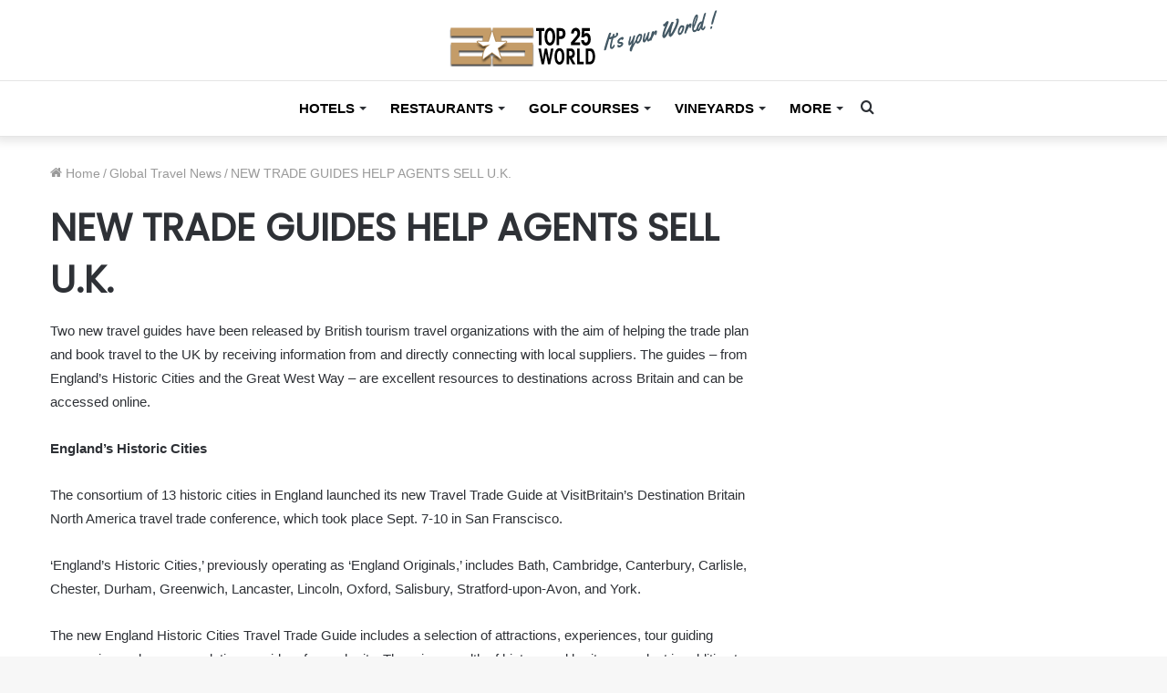

--- FILE ---
content_type: text/html; charset=UTF-8
request_url: https://www.top25world.com/global-travel-news/new-trade-guides-help-agents-sell-u-k/
body_size: 19169
content:
<!DOCTYPE html>
<html lang="en-US" class="" data-skin="light" prefix="og: http://ogp.me/ns#">
<head>
	<meta charset="UTF-8" />
	<link rel="profile" href="http://gmpg.org/xfn/11" />
	<title>NEW TRADE GUIDES HELP AGENTS SELL U.K. | TOP25 World | It&#039;s Your World</title>
	<style>img:is([sizes="auto" i], [sizes^="auto," i]) { contain-intrinsic-size: 3000px 1500px }</style>
	
<!-- The SEO Framework by Sybre Waaijer -->
<meta name="robots" content="max-snippet:-1,max-image-preview:standard,max-video-preview:-1" />
<link rel="canonical" href="https://www.top25world.com/global-travel-news/new-trade-guides-help-agents-sell-u-k/" />
<meta name="description" content="Two new travel guides have been released by British tourism travel organizations with the aim of helping the trade plan and book travel to the UK by receiving&#8230;" />
<meta property="og:type" content="article" />
<meta property="og:locale" content="en_US" />
<meta property="og:site_name" content="TOP25 World | It&#039;s Your World" />
<meta property="og:title" content="NEW TRADE GUIDES HELP AGENTS SELL U.K. | TOP25 World | It&#039;s Your World" />
<meta property="og:description" content="Two new travel guides have been released by British tourism travel organizations with the aim of helping the trade plan and book travel to the UK by receiving information from and directly connecting&#8230;" />
<meta property="og:url" content="https://www.top25world.com/global-travel-news/new-trade-guides-help-agents-sell-u-k/" />
<meta property="og:image" content="https://www.top25world.com/wp-content/uploads/2023/09/new-trade-guides-help-agents-sell-u-k.jpg" />
<meta property="og:image:width" content="600" />
<meta property="og:image:height" content="275" />
<meta property="og:image" content="https://www.top25world.com/wp-content/uploads/2023/09/new-trade-guides-help-agents-sell-u-k.jpg" />
<meta property="og:image" content="https://www.top25world.com/wp-content/uploads/2023/09/new-trade-guides-help-agents-sell-u-k.jpg" />
<meta property="article:published_time" content="2023-09-12T22:02:38+00:00" />
<meta property="article:modified_time" content="2023-09-12T22:02:38+00:00" />
<meta name="twitter:card" content="summary_large_image" />
<meta name="twitter:title" content="NEW TRADE GUIDES HELP AGENTS SELL U.K. | TOP25 World | It&#039;s Your World" />
<meta name="twitter:description" content="Two new travel guides have been released by British tourism travel organizations with the aim of helping the trade plan and book travel to the UK by receiving information from and directly connecting&#8230;" />
<meta name="twitter:image" content="https://www.top25world.com/wp-content/uploads/2023/09/new-trade-guides-help-agents-sell-u-k.jpg" />
<script type="application/ld+json">{"@context":"https://schema.org","@graph":[{"@type":"WebSite","@id":"https://www.top25world.com/#/schema/WebSite","url":"https://www.top25world.com/","name":"TOP25 World | It&#039;s Your World","description":"Sharing Emotions at the World&#039;s Best Luxury Collections","inLanguage":"en-US","potentialAction":{"@type":"SearchAction","target":{"@type":"EntryPoint","urlTemplate":"https://www.top25world.com/search/{search_term_string}/"},"query-input":"required name=search_term_string"},"publisher":{"@type":"Organization","@id":"https://www.top25world.com/#/schema/Organization","name":"TOP25 World | It&#039;s Your World","url":"https://www.top25world.com/","logo":{"@type":"ImageObject","url":"https://www.top25world.com/wp-content/uploads/2021/12/cropped-world-best-luxury-collection-top-25-world-updates-favicon.png","contentUrl":"https://www.top25world.com/wp-content/uploads/2021/12/cropped-world-best-luxury-collection-top-25-world-updates-favicon.png","width":512,"height":512}}},{"@type":"WebPage","@id":"https://www.top25world.com/global-travel-news/new-trade-guides-help-agents-sell-u-k/","url":"https://www.top25world.com/global-travel-news/new-trade-guides-help-agents-sell-u-k/","name":"NEW TRADE GUIDES HELP AGENTS SELL U.K. | TOP25 World | It&#039;s Your World","description":"Two new travel guides have been released by British tourism travel organizations with the aim of helping the trade plan and book travel to the UK by receiving&#8230;","inLanguage":"en-US","isPartOf":{"@id":"https://www.top25world.com/#/schema/WebSite"},"breadcrumb":{"@type":"BreadcrumbList","@id":"https://www.top25world.com/#/schema/BreadcrumbList","itemListElement":[{"@type":"ListItem","position":1,"item":"https://www.top25world.com/","name":"TOP25 World | It&#039;s Your World"},{"@type":"ListItem","position":2,"item":"https://www.top25world.com/category/global-travel-news/","name":"Category: Global Travel News"},{"@type":"ListItem","position":3,"name":"NEW TRADE GUIDES HELP AGENTS SELL U.K."}]},"potentialAction":{"@type":"ReadAction","target":"https://www.top25world.com/global-travel-news/new-trade-guides-help-agents-sell-u-k/"},"datePublished":"2023-09-12T22:02:38+00:00","dateModified":"2023-09-12T22:02:38+00:00","author":{"@type":"Person","@id":"https://www.top25world.com/#/schema/Person/625b3d4062d6e6cf52f10b7faccfc90f","name":"updates"}}]}</script>
<!-- / The SEO Framework by Sybre Waaijer | 7.38ms meta | 0.14ms boot -->

<link rel="alternate" type="application/rss+xml" title="TOP25 World | It&#039;s Your World &raquo; Feed" href="https://www.top25world.com/feed/" />
<link rel="alternate" type="application/rss+xml" title="TOP25 World | It&#039;s Your World &raquo; Comments Feed" href="https://www.top25world.com/comments/feed/" />

<meta property="og:title" content="NEW TRADE GUIDES HELP AGENTS SELL U.K. - TOP25 World | It&#039;s Your World" />
<meta property="og:type" content="article" />
<meta property="og:description" content="Two new travel guides have been released by British tourism travel organizations with the aim of hel" />
<meta property="og:url" content="https://www.top25world.com/global-travel-news/new-trade-guides-help-agents-sell-u-k/" />
<meta property="og:site_name" content="TOP25 World | It&#039;s Your World" />
<meta property="og:image" content="https://www.top25world.com/wp-content/uploads/2023/09/new-trade-guides-help-agents-sell-u-k.jpg" />
<script type="text/javascript">
/* <![CDATA[ */
window._wpemojiSettings = {"baseUrl":"https:\/\/s.w.org\/images\/core\/emoji\/16.0.1\/72x72\/","ext":".png","svgUrl":"https:\/\/s.w.org\/images\/core\/emoji\/16.0.1\/svg\/","svgExt":".svg","source":{"concatemoji":"https:\/\/www.top25world.com\/wp-includes\/js\/wp-emoji-release.min.js?ver=6.8.3"}};
/*! This file is auto-generated */
!function(s,n){var o,i,e;function c(e){try{var t={supportTests:e,timestamp:(new Date).valueOf()};sessionStorage.setItem(o,JSON.stringify(t))}catch(e){}}function p(e,t,n){e.clearRect(0,0,e.canvas.width,e.canvas.height),e.fillText(t,0,0);var t=new Uint32Array(e.getImageData(0,0,e.canvas.width,e.canvas.height).data),a=(e.clearRect(0,0,e.canvas.width,e.canvas.height),e.fillText(n,0,0),new Uint32Array(e.getImageData(0,0,e.canvas.width,e.canvas.height).data));return t.every(function(e,t){return e===a[t]})}function u(e,t){e.clearRect(0,0,e.canvas.width,e.canvas.height),e.fillText(t,0,0);for(var n=e.getImageData(16,16,1,1),a=0;a<n.data.length;a++)if(0!==n.data[a])return!1;return!0}function f(e,t,n,a){switch(t){case"flag":return n(e,"\ud83c\udff3\ufe0f\u200d\u26a7\ufe0f","\ud83c\udff3\ufe0f\u200b\u26a7\ufe0f")?!1:!n(e,"\ud83c\udde8\ud83c\uddf6","\ud83c\udde8\u200b\ud83c\uddf6")&&!n(e,"\ud83c\udff4\udb40\udc67\udb40\udc62\udb40\udc65\udb40\udc6e\udb40\udc67\udb40\udc7f","\ud83c\udff4\u200b\udb40\udc67\u200b\udb40\udc62\u200b\udb40\udc65\u200b\udb40\udc6e\u200b\udb40\udc67\u200b\udb40\udc7f");case"emoji":return!a(e,"\ud83e\udedf")}return!1}function g(e,t,n,a){var r="undefined"!=typeof WorkerGlobalScope&&self instanceof WorkerGlobalScope?new OffscreenCanvas(300,150):s.createElement("canvas"),o=r.getContext("2d",{willReadFrequently:!0}),i=(o.textBaseline="top",o.font="600 32px Arial",{});return e.forEach(function(e){i[e]=t(o,e,n,a)}),i}function t(e){var t=s.createElement("script");t.src=e,t.defer=!0,s.head.appendChild(t)}"undefined"!=typeof Promise&&(o="wpEmojiSettingsSupports",i=["flag","emoji"],n.supports={everything:!0,everythingExceptFlag:!0},e=new Promise(function(e){s.addEventListener("DOMContentLoaded",e,{once:!0})}),new Promise(function(t){var n=function(){try{var e=JSON.parse(sessionStorage.getItem(o));if("object"==typeof e&&"number"==typeof e.timestamp&&(new Date).valueOf()<e.timestamp+604800&&"object"==typeof e.supportTests)return e.supportTests}catch(e){}return null}();if(!n){if("undefined"!=typeof Worker&&"undefined"!=typeof OffscreenCanvas&&"undefined"!=typeof URL&&URL.createObjectURL&&"undefined"!=typeof Blob)try{var e="postMessage("+g.toString()+"("+[JSON.stringify(i),f.toString(),p.toString(),u.toString()].join(",")+"));",a=new Blob([e],{type:"text/javascript"}),r=new Worker(URL.createObjectURL(a),{name:"wpTestEmojiSupports"});return void(r.onmessage=function(e){c(n=e.data),r.terminate(),t(n)})}catch(e){}c(n=g(i,f,p,u))}t(n)}).then(function(e){for(var t in e)n.supports[t]=e[t],n.supports.everything=n.supports.everything&&n.supports[t],"flag"!==t&&(n.supports.everythingExceptFlag=n.supports.everythingExceptFlag&&n.supports[t]);n.supports.everythingExceptFlag=n.supports.everythingExceptFlag&&!n.supports.flag,n.DOMReady=!1,n.readyCallback=function(){n.DOMReady=!0}}).then(function(){return e}).then(function(){var e;n.supports.everything||(n.readyCallback(),(e=n.source||{}).concatemoji?t(e.concatemoji):e.wpemoji&&e.twemoji&&(t(e.twemoji),t(e.wpemoji)))}))}((window,document),window._wpemojiSettings);
/* ]]> */
</script>

<link rel='stylesheet' id='formidable-css' href='https://www.top25world.com/wp-content/plugins/formidable/css/formidableforms.css?ver=8141413' type='text/css' media='all' />
<style id='wp-emoji-styles-inline-css' type='text/css'>

	img.wp-smiley, img.emoji {
		display: inline !important;
		border: none !important;
		box-shadow: none !important;
		height: 1em !important;
		width: 1em !important;
		margin: 0 0.07em !important;
		vertical-align: -0.1em !important;
		background: none !important;
		padding: 0 !important;
	}
</style>
<style id='wp-block-library-inline-css' type='text/css'>
:root{--wp-admin-theme-color:#007cba;--wp-admin-theme-color--rgb:0,124,186;--wp-admin-theme-color-darker-10:#006ba1;--wp-admin-theme-color-darker-10--rgb:0,107,161;--wp-admin-theme-color-darker-20:#005a87;--wp-admin-theme-color-darker-20--rgb:0,90,135;--wp-admin-border-width-focus:2px;--wp-block-synced-color:#7a00df;--wp-block-synced-color--rgb:122,0,223;--wp-bound-block-color:var(--wp-block-synced-color)}@media (min-resolution:192dpi){:root{--wp-admin-border-width-focus:1.5px}}.wp-element-button{cursor:pointer}:root{--wp--preset--font-size--normal:16px;--wp--preset--font-size--huge:42px}:root .has-very-light-gray-background-color{background-color:#eee}:root .has-very-dark-gray-background-color{background-color:#313131}:root .has-very-light-gray-color{color:#eee}:root .has-very-dark-gray-color{color:#313131}:root .has-vivid-green-cyan-to-vivid-cyan-blue-gradient-background{background:linear-gradient(135deg,#00d084,#0693e3)}:root .has-purple-crush-gradient-background{background:linear-gradient(135deg,#34e2e4,#4721fb 50%,#ab1dfe)}:root .has-hazy-dawn-gradient-background{background:linear-gradient(135deg,#faaca8,#dad0ec)}:root .has-subdued-olive-gradient-background{background:linear-gradient(135deg,#fafae1,#67a671)}:root .has-atomic-cream-gradient-background{background:linear-gradient(135deg,#fdd79a,#004a59)}:root .has-nightshade-gradient-background{background:linear-gradient(135deg,#330968,#31cdcf)}:root .has-midnight-gradient-background{background:linear-gradient(135deg,#020381,#2874fc)}.has-regular-font-size{font-size:1em}.has-larger-font-size{font-size:2.625em}.has-normal-font-size{font-size:var(--wp--preset--font-size--normal)}.has-huge-font-size{font-size:var(--wp--preset--font-size--huge)}.has-text-align-center{text-align:center}.has-text-align-left{text-align:left}.has-text-align-right{text-align:right}#end-resizable-editor-section{display:none}.aligncenter{clear:both}.items-justified-left{justify-content:flex-start}.items-justified-center{justify-content:center}.items-justified-right{justify-content:flex-end}.items-justified-space-between{justify-content:space-between}.screen-reader-text{border:0;clip-path:inset(50%);height:1px;margin:-1px;overflow:hidden;padding:0;position:absolute;width:1px;word-wrap:normal!important}.screen-reader-text:focus{background-color:#ddd;clip-path:none;color:#444;display:block;font-size:1em;height:auto;left:5px;line-height:normal;padding:15px 23px 14px;text-decoration:none;top:5px;width:auto;z-index:100000}html :where(.has-border-color){border-style:solid}html :where([style*=border-top-color]){border-top-style:solid}html :where([style*=border-right-color]){border-right-style:solid}html :where([style*=border-bottom-color]){border-bottom-style:solid}html :where([style*=border-left-color]){border-left-style:solid}html :where([style*=border-width]){border-style:solid}html :where([style*=border-top-width]){border-top-style:solid}html :where([style*=border-right-width]){border-right-style:solid}html :where([style*=border-bottom-width]){border-bottom-style:solid}html :where([style*=border-left-width]){border-left-style:solid}html :where(img[class*=wp-image-]){height:auto;max-width:100%}:where(figure){margin:0 0 1em}html :where(.is-position-sticky){--wp-admin--admin-bar--position-offset:var(--wp-admin--admin-bar--height,0px)}@media screen and (max-width:600px){html :where(.is-position-sticky){--wp-admin--admin-bar--position-offset:0px}}
</style>
<style id='classic-theme-styles-inline-css' type='text/css'>
/*! This file is auto-generated */
.wp-block-button__link{color:#fff;background-color:#32373c;border-radius:9999px;box-shadow:none;text-decoration:none;padding:calc(.667em + 2px) calc(1.333em + 2px);font-size:1.125em}.wp-block-file__button{background:#32373c;color:#fff;text-decoration:none}
</style>
<link rel='stylesheet' id='tablepress-default-css' href='https://www.top25world.com/wp-content/plugins/tablepress/css/build/default.css?ver=3.1.3' type='text/css' media='all' />
<link rel='stylesheet' id='tie-css-base-css' href='https://www.top25world.com/wp-content/themes/jannah/assets/css/base.min.css?ver=5.4.0' type='text/css' media='all' />
<link rel='stylesheet' id='tie-css-styles-css' href='https://www.top25world.com/wp-content/themes/jannah/assets/css/style.min.css?ver=5.4.0' type='text/css' media='all' />
<link rel='stylesheet' id='tie-css-widgets-css' href='https://www.top25world.com/wp-content/themes/jannah/assets/css/widgets.min.css?ver=5.4.0' type='text/css' media='all' />
<link rel='stylesheet' id='tie-css-helpers-css' href='https://www.top25world.com/wp-content/themes/jannah/assets/css/helpers.min.css?ver=5.4.0' type='text/css' media='all' />
<link rel='stylesheet' id='tie-fontawesome5-css' href='https://www.top25world.com/wp-content/themes/jannah/assets/css/fontawesome.css?ver=5.4.0' type='text/css' media='all' />
<link rel='stylesheet' id='tie-css-ilightbox-css' href='https://www.top25world.com/wp-content/themes/jannah/assets/ilightbox/dark-skin/skin.css?ver=5.4.0' type='text/css' media='all' />
<link rel='stylesheet' id='tie-css-single-css' href='https://www.top25world.com/wp-content/themes/jannah/assets/css/single.min.css?ver=5.4.0' type='text/css' media='all' />
<link rel='stylesheet' id='tie-css-print-css' href='https://www.top25world.com/wp-content/themes/jannah/assets/css/print.css?ver=5.4.0' type='text/css' media='print' />
<link rel='stylesheet' id='tie-theme-child-css-css' href='https://www.top25world.com/wp-content/themes/jannah-child/style.css?ver=6.8.3' type='text/css' media='all' />
<style id='tie-theme-child-css-inline-css' type='text/css'>
.wf-active .logo-text,.wf-active h1,.wf-active h2,.wf-active h3,.wf-active h4,.wf-active h5,.wf-active h6,.wf-active .the-subtitle{font-family: 'Poppins';}body{font-size: 14px;}#main-nav .main-menu > ul > li > a{font-size: 15px;font-weight: 600;text-transform: uppercase;}#main-nav .main-menu > ul ul li a{font-size: 15px;font-weight: 600;text-transform: uppercase;}.entry h5{font-size: 15px;}.brand-title,a:hover,.tie-popup-search-submit,#logo.text-logo a,.theme-header nav .components #search-submit:hover,.theme-header .header-nav .components > li:hover > a,.theme-header .header-nav .components li a:hover,.main-menu ul.cats-vertical li a.is-active,.main-menu ul.cats-vertical li a:hover,.main-nav li.mega-menu .post-meta a:hover,.main-nav li.mega-menu .post-box-title a:hover,.search-in-main-nav.autocomplete-suggestions a:hover,#main-nav .menu ul:not(.cats-horizontal) li:hover > a,#main-nav .menu ul li.current-menu-item:not(.mega-link-column) > a,.top-nav .menu li:hover > a,.top-nav .menu > .tie-current-menu > a,.search-in-top-nav.autocomplete-suggestions .post-title a:hover,div.mag-box .mag-box-options .mag-box-filter-links a.active,.mag-box-filter-links .flexMenu-viewMore:hover > a,.stars-rating-active,body .tabs.tabs .active > a,.video-play-icon,.spinner-circle:after,#go-to-content:hover,.comment-list .comment-author .fn,.commentlist .comment-author .fn,blockquote::before,blockquote cite,blockquote.quote-simple p,.multiple-post-pages a:hover,#story-index li .is-current,.latest-tweets-widget .twitter-icon-wrap span,.wide-slider-nav-wrapper .slide,.wide-next-prev-slider-wrapper .tie-slider-nav li:hover span,.review-final-score h3,#mobile-menu-icon:hover .menu-text,body .entry a,.dark-skin body .entry a,.entry .post-bottom-meta a:hover,.comment-list .comment-content a,q a,blockquote a,.widget.tie-weather-widget .icon-basecloud-bg:after,.site-footer a:hover,.site-footer .stars-rating-active,.site-footer .twitter-icon-wrap span,.site-info a:hover{color: #c49c68;}#instagram-link a:hover{color: #c49c68 !important;border-color: #c49c68 !important;}[type='submit'],.button,.generic-button a,.generic-button button,.theme-header .header-nav .comp-sub-menu a.button.guest-btn:hover,.theme-header .header-nav .comp-sub-menu a.checkout-button,nav.main-nav .menu > li.tie-current-menu > a,nav.main-nav .menu > li:hover > a,.main-menu .mega-links-head:after,.main-nav .mega-menu.mega-cat .cats-horizontal li a.is-active,#mobile-menu-icon:hover .nav-icon,#mobile-menu-icon:hover .nav-icon:before,#mobile-menu-icon:hover .nav-icon:after,.search-in-main-nav.autocomplete-suggestions a.button,.search-in-top-nav.autocomplete-suggestions a.button,.spinner > div,.post-cat,.pages-numbers li.current span,.multiple-post-pages > span,#tie-wrapper .mejs-container .mejs-controls,.mag-box-filter-links a:hover,.slider-arrow-nav a:not(.pagination-disabled):hover,.comment-list .reply a:hover,.commentlist .reply a:hover,#reading-position-indicator,#story-index-icon,.videos-block .playlist-title,.review-percentage .review-item span span,.tie-slick-dots li.slick-active button,.tie-slick-dots li button:hover,.digital-rating-static,.timeline-widget li a:hover .date:before,#wp-calendar #today,.posts-list-counter li.widget-post-list:before,.cat-counter a + span,.tie-slider-nav li span:hover,.fullwidth-area .widget_tag_cloud .tagcloud a:hover,.magazine2:not(.block-head-4) .dark-widgetized-area ul.tabs a:hover,.magazine2:not(.block-head-4) .dark-widgetized-area ul.tabs .active a,.magazine1 .dark-widgetized-area ul.tabs a:hover,.magazine1 .dark-widgetized-area ul.tabs .active a,.block-head-4.magazine2 .dark-widgetized-area .tabs.tabs .active a,.block-head-4.magazine2 .dark-widgetized-area .tabs > .active a:before,.block-head-4.magazine2 .dark-widgetized-area .tabs > .active a:after,.demo_store,.demo #logo:after,.demo #sticky-logo:after,.widget.tie-weather-widget,span.video-close-btn:hover,#go-to-top,.latest-tweets-widget .slider-links .button:not(:hover){background-color: #c49c68;color: #FFFFFF;}.tie-weather-widget .widget-title .the-subtitle,.block-head-4.magazine2 #footer .tabs .active a:hover{color: #FFFFFF;}pre,code,.pages-numbers li.current span,.theme-header .header-nav .comp-sub-menu a.button.guest-btn:hover,.multiple-post-pages > span,.post-content-slideshow .tie-slider-nav li span:hover,#tie-body .tie-slider-nav li > span:hover,.slider-arrow-nav a:not(.pagination-disabled):hover,.main-nav .mega-menu.mega-cat .cats-horizontal li a.is-active,.main-nav .mega-menu.mega-cat .cats-horizontal li a:hover,.main-menu .menu > li > .menu-sub-content{border-color: #c49c68;}.main-menu .menu > li.tie-current-menu{border-bottom-color: #c49c68;}.top-nav .menu li.tie-current-menu > a:before,.top-nav .menu li.menu-item-has-children:hover > a:before{border-top-color: #c49c68;}.main-nav .main-menu .menu > li.tie-current-menu > a:before,.main-nav .main-menu .menu > li:hover > a:before{border-top-color: #FFFFFF;}header.main-nav-light .main-nav .menu-item-has-children li:hover > a:before,header.main-nav-light .main-nav .mega-menu li:hover > a:before{border-left-color: #c49c68;}.rtl header.main-nav-light .main-nav .menu-item-has-children li:hover > a:before,.rtl header.main-nav-light .main-nav .mega-menu li:hover > a:before{border-right-color: #c49c68;border-left-color: transparent;}.top-nav ul.menu li .menu-item-has-children:hover > a:before{border-top-color: transparent;border-left-color: #c49c68;}.rtl .top-nav ul.menu li .menu-item-has-children:hover > a:before{border-left-color: transparent;border-right-color: #c49c68;}::-moz-selection{background-color: #c49c68;color: #FFFFFF;}::selection{background-color: #c49c68;color: #FFFFFF;}circle.circle_bar{stroke: #c49c68;}#reading-position-indicator{box-shadow: 0 0 10px rgba( 196,156,104,0.7);}#logo.text-logo a:hover,body .entry a:hover,.dark-skin body .entry a:hover,.comment-list .comment-content a:hover,.block-head-4.magazine2 .site-footer .tabs li a:hover,q a:hover,blockquote a:hover{color: #926a36;}.button:hover,input[type='submit']:hover,.generic-button a:hover,.generic-button button:hover,a.post-cat:hover,.site-footer .button:hover,.site-footer [type='submit']:hover,.search-in-main-nav.autocomplete-suggestions a.button:hover,.search-in-top-nav.autocomplete-suggestions a.button:hover,.theme-header .header-nav .comp-sub-menu a.checkout-button:hover{background-color: #926a36;color: #FFFFFF;}.theme-header .header-nav .comp-sub-menu a.checkout-button:not(:hover),body .entry a.button{color: #FFFFFF;}#story-index.is-compact .story-index-content{background-color: #c49c68;}#story-index.is-compact .story-index-content a,#story-index.is-compact .story-index-content .is-current{color: #FFFFFF;}#tie-body .mag-box-title h3 a,#tie-body .block-more-button{color: #c49c68;}#tie-body .mag-box-title h3 a:hover,#tie-body .block-more-button:hover{color: #926a36;}#tie-body .mag-box-title{color: #c49c68;}#tie-body .mag-box-title:before{border-top-color: #c49c68;}#tie-body .mag-box-title:after,#tie-body #footer .widget-title:after{background-color: #c49c68;}.brand-title,a:hover,.tie-popup-search-submit,#logo.text-logo a,.theme-header nav .components #search-submit:hover,.theme-header .header-nav .components > li:hover > a,.theme-header .header-nav .components li a:hover,.main-menu ul.cats-vertical li a.is-active,.main-menu ul.cats-vertical li a:hover,.main-nav li.mega-menu .post-meta a:hover,.main-nav li.mega-menu .post-box-title a:hover,.search-in-main-nav.autocomplete-suggestions a:hover,#main-nav .menu ul:not(.cats-horizontal) li:hover > a,#main-nav .menu ul li.current-menu-item:not(.mega-link-column) > a,.top-nav .menu li:hover > a,.top-nav .menu > .tie-current-menu > a,.search-in-top-nav.autocomplete-suggestions .post-title a:hover,div.mag-box .mag-box-options .mag-box-filter-links a.active,.mag-box-filter-links .flexMenu-viewMore:hover > a,.stars-rating-active,body .tabs.tabs .active > a,.video-play-icon,.spinner-circle:after,#go-to-content:hover,.comment-list .comment-author .fn,.commentlist .comment-author .fn,blockquote::before,blockquote cite,blockquote.quote-simple p,.multiple-post-pages a:hover,#story-index li .is-current,.latest-tweets-widget .twitter-icon-wrap span,.wide-slider-nav-wrapper .slide,.wide-next-prev-slider-wrapper .tie-slider-nav li:hover span,.review-final-score h3,#mobile-menu-icon:hover .menu-text,body .entry a,.dark-skin body .entry a,.entry .post-bottom-meta a:hover,.comment-list .comment-content a,q a,blockquote a,.widget.tie-weather-widget .icon-basecloud-bg:after,.site-footer a:hover,.site-footer .stars-rating-active,.site-footer .twitter-icon-wrap span,.site-info a:hover{color: #c49c68;}#instagram-link a:hover{color: #c49c68 !important;border-color: #c49c68 !important;}[type='submit'],.button,.generic-button a,.generic-button button,.theme-header .header-nav .comp-sub-menu a.button.guest-btn:hover,.theme-header .header-nav .comp-sub-menu a.checkout-button,nav.main-nav .menu > li.tie-current-menu > a,nav.main-nav .menu > li:hover > a,.main-menu .mega-links-head:after,.main-nav .mega-menu.mega-cat .cats-horizontal li a.is-active,#mobile-menu-icon:hover .nav-icon,#mobile-menu-icon:hover .nav-icon:before,#mobile-menu-icon:hover .nav-icon:after,.search-in-main-nav.autocomplete-suggestions a.button,.search-in-top-nav.autocomplete-suggestions a.button,.spinner > div,.post-cat,.pages-numbers li.current span,.multiple-post-pages > span,#tie-wrapper .mejs-container .mejs-controls,.mag-box-filter-links a:hover,.slider-arrow-nav a:not(.pagination-disabled):hover,.comment-list .reply a:hover,.commentlist .reply a:hover,#reading-position-indicator,#story-index-icon,.videos-block .playlist-title,.review-percentage .review-item span span,.tie-slick-dots li.slick-active button,.tie-slick-dots li button:hover,.digital-rating-static,.timeline-widget li a:hover .date:before,#wp-calendar #today,.posts-list-counter li.widget-post-list:before,.cat-counter a + span,.tie-slider-nav li span:hover,.fullwidth-area .widget_tag_cloud .tagcloud a:hover,.magazine2:not(.block-head-4) .dark-widgetized-area ul.tabs a:hover,.magazine2:not(.block-head-4) .dark-widgetized-area ul.tabs .active a,.magazine1 .dark-widgetized-area ul.tabs a:hover,.magazine1 .dark-widgetized-area ul.tabs .active a,.block-head-4.magazine2 .dark-widgetized-area .tabs.tabs .active a,.block-head-4.magazine2 .dark-widgetized-area .tabs > .active a:before,.block-head-4.magazine2 .dark-widgetized-area .tabs > .active a:after,.demo_store,.demo #logo:after,.demo #sticky-logo:after,.widget.tie-weather-widget,span.video-close-btn:hover,#go-to-top,.latest-tweets-widget .slider-links .button:not(:hover){background-color: #c49c68;color: #FFFFFF;}.tie-weather-widget .widget-title .the-subtitle,.block-head-4.magazine2 #footer .tabs .active a:hover{color: #FFFFFF;}pre,code,.pages-numbers li.current span,.theme-header .header-nav .comp-sub-menu a.button.guest-btn:hover,.multiple-post-pages > span,.post-content-slideshow .tie-slider-nav li span:hover,#tie-body .tie-slider-nav li > span:hover,.slider-arrow-nav a:not(.pagination-disabled):hover,.main-nav .mega-menu.mega-cat .cats-horizontal li a.is-active,.main-nav .mega-menu.mega-cat .cats-horizontal li a:hover,.main-menu .menu > li > .menu-sub-content{border-color: #c49c68;}.main-menu .menu > li.tie-current-menu{border-bottom-color: #c49c68;}.top-nav .menu li.tie-current-menu > a:before,.top-nav .menu li.menu-item-has-children:hover > a:before{border-top-color: #c49c68;}.main-nav .main-menu .menu > li.tie-current-menu > a:before,.main-nav .main-menu .menu > li:hover > a:before{border-top-color: #FFFFFF;}header.main-nav-light .main-nav .menu-item-has-children li:hover > a:before,header.main-nav-light .main-nav .mega-menu li:hover > a:before{border-left-color: #c49c68;}.rtl header.main-nav-light .main-nav .menu-item-has-children li:hover > a:before,.rtl header.main-nav-light .main-nav .mega-menu li:hover > a:before{border-right-color: #c49c68;border-left-color: transparent;}.top-nav ul.menu li .menu-item-has-children:hover > a:before{border-top-color: transparent;border-left-color: #c49c68;}.rtl .top-nav ul.menu li .menu-item-has-children:hover > a:before{border-left-color: transparent;border-right-color: #c49c68;}::-moz-selection{background-color: #c49c68;color: #FFFFFF;}::selection{background-color: #c49c68;color: #FFFFFF;}circle.circle_bar{stroke: #c49c68;}#reading-position-indicator{box-shadow: 0 0 10px rgba( 196,156,104,0.7);}#logo.text-logo a:hover,body .entry a:hover,.dark-skin body .entry a:hover,.comment-list .comment-content a:hover,.block-head-4.magazine2 .site-footer .tabs li a:hover,q a:hover,blockquote a:hover{color: #926a36;}.button:hover,input[type='submit']:hover,.generic-button a:hover,.generic-button button:hover,a.post-cat:hover,.site-footer .button:hover,.site-footer [type='submit']:hover,.search-in-main-nav.autocomplete-suggestions a.button:hover,.search-in-top-nav.autocomplete-suggestions a.button:hover,.theme-header .header-nav .comp-sub-menu a.checkout-button:hover{background-color: #926a36;color: #FFFFFF;}.theme-header .header-nav .comp-sub-menu a.checkout-button:not(:hover),body .entry a.button{color: #FFFFFF;}#story-index.is-compact .story-index-content{background-color: #c49c68;}#story-index.is-compact .story-index-content a,#story-index.is-compact .story-index-content .is-current{color: #FFFFFF;}#tie-body .mag-box-title h3 a,#tie-body .block-more-button{color: #c49c68;}#tie-body .mag-box-title h3 a:hover,#tie-body .block-more-button:hover{color: #926a36;}#tie-body .mag-box-title{color: #c49c68;}#tie-body .mag-box-title:before{border-top-color: #c49c68;}#tie-body .mag-box-title:after,#tie-body #footer .widget-title:after{background-color: #c49c68;}#content a:hover{text-decoration: underline !important;}#footer .footer-widget-area:first-child{padding-top: 40px;}@media (max-width: 991px){#theme-header.has-normal-width-logo #logo img {width:180px !important;max-width:100% !important;height: auto !important;max-height: 200px !important;}}.post-meta { display: none;}.more-link { display: none;}.attachment-post-thumbnail { display: none;}.entry-header .entry-title { margin-bottom: -25px;}
</style>
<script type="text/javascript" src="https://www.top25world.com/wp-includes/js/jquery/jquery.min.js?ver=3.7.1" id="jquery-core-js"></script>
<script type="text/javascript" src="https://www.top25world.com/wp-includes/js/jquery/jquery-migrate.min.js?ver=3.4.1" id="jquery-migrate-js"></script>
<link rel="https://api.w.org/" href="https://www.top25world.com/wp-json/" /><link rel="alternate" title="JSON" type="application/json" href="https://www.top25world.com/wp-json/wp/v2/posts/2809" /><link rel="EditURI" type="application/rsd+xml" title="RSD" href="https://www.top25world.com/xmlrpc.php?rsd" />
<link rel="alternate" title="oEmbed (JSON)" type="application/json+oembed" href="https://www.top25world.com/wp-json/oembed/1.0/embed?url=https%3A%2F%2Fwww.top25world.com%2Fglobal-travel-news%2Fnew-trade-guides-help-agents-sell-u-k%2F" />
<link rel="alternate" title="oEmbed (XML)" type="text/xml+oembed" href="https://www.top25world.com/wp-json/oembed/1.0/embed?url=https%3A%2F%2Fwww.top25world.com%2Fglobal-travel-news%2Fnew-trade-guides-help-agents-sell-u-k%2F&#038;format=xml" />
<!-- Stay22 Start -->
<script>
  (function (s, t, a, y, twenty, two) {
    s.Stay22 = s.Stay22 || {};
    s.Stay22.params = { lmaID: '688a8c4ae42302cb1509b6cf' };
    twenty = t.createElement(a);
    two = t.getElementsByTagName(a)[0];
    twenty.async = 1;
    twenty.src = y;
    two.parentNode.insertBefore(twenty, two);
  })(window, document, 'script', 'https://scripts.stay22.com/letmeallez.js');
</script>
<!-- Stay22 End -->

<script async src="https://pagead2.googlesyndication.com/pagead/js/adsbygoogle.js?client=ca-pub-2555957396774832"
     crossorigin="anonymous"></script> <meta name="description" content="Two new travel guides have been released by British tourism travel organizations with the aim of helping the trade plan and book travel to the UK by r" /><meta http-equiv="X-UA-Compatible" content="IE=edge"><script data-ad-client="ca-pub-5506477021633839" async src="https://pagead2.googlesyndication.com/pagead/js/adsbygoogle.js"></script>
<meta name="theme-color" content="#c49c68" /><meta name="viewport" content="width=device-width, initial-scale=1.0" /><meta name="generator" content="Powered by Slider Revolution 6.7.15 - responsive, Mobile-Friendly Slider Plugin for WordPress with comfortable drag and drop interface." />
<link rel="icon" href="https://www.top25world.com/wp-content/uploads/2021/12/cropped-world-best-luxury-collection-top-25-world-updates-favicon-32x32.png" sizes="32x32" />
<link rel="icon" href="https://www.top25world.com/wp-content/uploads/2021/12/cropped-world-best-luxury-collection-top-25-world-updates-favicon-192x192.png" sizes="192x192" />
<link rel="apple-touch-icon" href="https://www.top25world.com/wp-content/uploads/2021/12/cropped-world-best-luxury-collection-top-25-world-updates-favicon-180x180.png" />
<meta name="msapplication-TileImage" content="https://www.top25world.com/wp-content/uploads/2021/12/cropped-world-best-luxury-collection-top-25-world-updates-favicon-270x270.png" />
<script>function setREVStartSize(e){
			//window.requestAnimationFrame(function() {
				window.RSIW = window.RSIW===undefined ? window.innerWidth : window.RSIW;
				window.RSIH = window.RSIH===undefined ? window.innerHeight : window.RSIH;
				try {
					var pw = document.getElementById(e.c).parentNode.offsetWidth,
						newh;
					pw = pw===0 || isNaN(pw) || (e.l=="fullwidth" || e.layout=="fullwidth") ? window.RSIW : pw;
					e.tabw = e.tabw===undefined ? 0 : parseInt(e.tabw);
					e.thumbw = e.thumbw===undefined ? 0 : parseInt(e.thumbw);
					e.tabh = e.tabh===undefined ? 0 : parseInt(e.tabh);
					e.thumbh = e.thumbh===undefined ? 0 : parseInt(e.thumbh);
					e.tabhide = e.tabhide===undefined ? 0 : parseInt(e.tabhide);
					e.thumbhide = e.thumbhide===undefined ? 0 : parseInt(e.thumbhide);
					e.mh = e.mh===undefined || e.mh=="" || e.mh==="auto" ? 0 : parseInt(e.mh,0);
					if(e.layout==="fullscreen" || e.l==="fullscreen")
						newh = Math.max(e.mh,window.RSIH);
					else{
						e.gw = Array.isArray(e.gw) ? e.gw : [e.gw];
						for (var i in e.rl) if (e.gw[i]===undefined || e.gw[i]===0) e.gw[i] = e.gw[i-1];
						e.gh = e.el===undefined || e.el==="" || (Array.isArray(e.el) && e.el.length==0)? e.gh : e.el;
						e.gh = Array.isArray(e.gh) ? e.gh : [e.gh];
						for (var i in e.rl) if (e.gh[i]===undefined || e.gh[i]===0) e.gh[i] = e.gh[i-1];
											
						var nl = new Array(e.rl.length),
							ix = 0,
							sl;
						e.tabw = e.tabhide>=pw ? 0 : e.tabw;
						e.thumbw = e.thumbhide>=pw ? 0 : e.thumbw;
						e.tabh = e.tabhide>=pw ? 0 : e.tabh;
						e.thumbh = e.thumbhide>=pw ? 0 : e.thumbh;
						for (var i in e.rl) nl[i] = e.rl[i]<window.RSIW ? 0 : e.rl[i];
						sl = nl[0];
						for (var i in nl) if (sl>nl[i] && nl[i]>0) { sl = nl[i]; ix=i;}
						var m = pw>(e.gw[ix]+e.tabw+e.thumbw) ? 1 : (pw-(e.tabw+e.thumbw)) / (e.gw[ix]);
						newh =  (e.gh[ix] * m) + (e.tabh + e.thumbh);
					}
					var el = document.getElementById(e.c);
					if (el!==null && el) el.style.height = newh+"px";
					el = document.getElementById(e.c+"_wrapper");
					if (el!==null && el) {
						el.style.height = newh+"px";
						el.style.display = "block";
					}
				} catch(e){
					console.log("Failure at Presize of Slider:" + e)
				}
			//});
		  };</script>
</head>

<body id="tie-body" class="wp-singular post-template-default single single-post postid-2809 single-format-standard wp-theme-jannah wp-child-theme-jannah-child metaslider-plugin block-head-1 magazine2 is-thumb-overlay-disabled is-desktop is-header-layout-2 sidebar-right has-sidebar post-layout-1 narrow-title-narrow-media has-mobile-share">



<div class="background-overlay">

	<div id="tie-container" class="site tie-container">

		
		<div id="tie-wrapper">

			
<header id="theme-header" class="theme-header header-layout-2 main-nav-light main-nav-default-light main-nav-below no-stream-item has-shadow has-normal-width-logo mobile-header-default">
	
<div class="container header-container">
	<div class="tie-row logo-row">

		
		<div class="logo-wrapper">
			<div class="tie-col-md-4 logo-container clearfix">
				
		<div id="logo" class="image-logo" style="margin-top: 10px; margin-bottom: 15px;">

			
			<a title="TOP25 World | It&#039;s your World | World&#039;s Best Luxury Collections" href="https://www.top25world.com/">
				
				<picture class="tie-logo-default tie-logo-picture">
					<source class="tie-logo-source-default tie-logo-source" srcset="https://www.top25world.com/wp-content/uploads/2022/01/top25world-world-best-luxury-collections-its-your-world.png">
					<img class="tie-logo-img-default tie-logo-img" src="https://www.top25world.com/wp-content/uploads/2022/01/top25world-world-best-luxury-collections-its-your-world.png" alt="TOP25 World | It&#039;s your World | World&#039;s Best Luxury Collections" width="295" height="63" style="max-height:63px; width: auto;" />
				</picture>
						</a>

			
		</div><!-- #logo /-->

		<div id="mobile-header-components-area_2" class="mobile-header-components"><ul class="components"><li class="mobile-component_menu custom-menu-link"><a href="#" id="mobile-menu-icon" class=""><span class="tie-mobile-menu-icon nav-icon is-layout-1"></span><span class="screen-reader-text">Menu</span></a></li> <li class="mobile-component_search custom-menu-link">
				<a href="#" class="tie-search-trigger-mobile">
					<span class="tie-icon-search tie-search-icon" aria-hidden="true"></span>
					<span class="screen-reader-text">Search for</span>
				</a>
			</li></ul></div>			</div><!-- .tie-col /-->
		</div><!-- .logo-wrapper /-->

		
	</div><!-- .tie-row /-->
</div><!-- .container /-->

<div class="main-nav-wrapper">
	<nav id="main-nav"  class="main-nav header-nav"  aria-label="Primary Navigation">
		<div class="container">

			<div class="main-menu-wrapper">

				
				<div id="menu-components-wrap">

					
		<div id="sticky-logo" class="image-logo">

			
			<a title="TOP25 World | It&#039;s your World | World&#039;s Best Luxury Collections" href="https://www.top25world.com/">
				
				<picture class="tie-logo-default tie-logo-picture">
					<source class="tie-logo-source-default tie-logo-source" srcset="https://www.top25world.com/wp-content/uploads/2022/01/top25world-world-best-luxury-collections-its-your-world.png">
					<img class="tie-logo-img-default tie-logo-img" src="https://www.top25world.com/wp-content/uploads/2022/01/top25world-world-best-luxury-collections-its-your-world.png" alt="TOP25 World | It&#039;s your World | World&#039;s Best Luxury Collections"  />
				</picture>
						</a>

			
		</div><!-- #Sticky-logo /-->

		<div class="flex-placeholder"></div>
		
					<div class="main-menu main-menu-wrap tie-alignleft">
						<div id="main-nav-menu" class="main-menu header-menu"><ul id="menu-top-blog-menu" class="menu" role="menubar"><li id="menu-item-564" class="menu-item menu-item-type-taxonomy menu-item-object-category menu-item-has-children menu-item-564"><a href="https://www.top25world.com/category/hotel-resorts/">Hotels</a>
<ul class="sub-menu menu-sub-content">
	<li id="menu-item-568" class="menu-item menu-item-type-custom menu-item-object-custom menu-item-568"><a target="_blank" href="https://top25hotels.com/world/">World Hotels</a></li>
	<li id="menu-item-569" class="menu-item menu-item-type-custom menu-item-object-custom menu-item-569"><a target="_blank" href="https://top25hotels.com/thailand/">Thailand Hotels</a></li>
	<li id="menu-item-570" class="menu-item menu-item-type-custom menu-item-object-custom menu-item-570"><a target="_blank" href="https://top25hotels.com/phuket/">Phuket Hotels</a></li>
</ul>
</li>
<li id="menu-item-25" class="menu-item menu-item-type-taxonomy menu-item-object-category menu-item-has-children menu-item-25"><a href="https://www.top25world.com/category/restaurants-food-drinks/">Restaurants</a>
<ul class="sub-menu menu-sub-content">
	<li id="menu-item-1699" class="menu-item menu-item-type-custom menu-item-object-custom menu-item-1699"><a target="_blank" href="https://www.top25restaurants.com/">World&#8217;s Best</a></li>
	<li id="menu-item-639" class="menu-item menu-item-type-custom menu-item-object-custom menu-item-639"><a target="_blank" href="https://www.top25restaurants.com/thailand/bangkok/">Bangkok</a></li>
	<li id="menu-item-640" class="menu-item menu-item-type-custom menu-item-object-custom menu-item-640"><a target="_blank" href="https://www.top25restaurants.com/thailand/phuket/">Phuket</a></li>
	<li id="menu-item-62" class="menu-item menu-item-type-custom menu-item-object-custom menu-item-62"><a target="_blank" href="https://www.top25restaurants.com/asia/singapore/">Singapore</a></li>
	<li id="menu-item-63" class="menu-item menu-item-type-custom menu-item-object-custom menu-item-63"><a target="_blank" href="https://www.top25restaurants.com/asia/hongkong/">Hong Kong</a></li>
	<li id="menu-item-3893" class="menu-item menu-item-type-custom menu-item-object-custom menu-item-3893"><a target="_blank" href="https://www.top25restaurants.com/asia/macao/">Macao</a></li>
	<li id="menu-item-64" class="menu-item menu-item-type-custom menu-item-object-custom menu-item-64"><a target="_blank" href="https://www.top25restaurants.com/china/shanghai/">Shanghai</a></li>
	<li id="menu-item-65" class="menu-item menu-item-type-custom menu-item-object-custom menu-item-65"><a target="_blank" href="https://www.top25restaurants.com/india/delhi/">Delhi</a></li>
	<li id="menu-item-3830" class="menu-item menu-item-type-custom menu-item-object-custom menu-item-3830"><a target="_blank" href="https://www.top25restaurants.com/united-arab-emirates/dubai/">Dubai</a></li>
	<li id="menu-item-3831" class="menu-item menu-item-type-custom menu-item-object-custom menu-item-3831"><a href="https://www.top25restaurants.com/chefs-talks/">Chef&#8217;s Talk</a></li>
</ul>
</li>
<li id="menu-item-681" class="menu-item menu-item-type-taxonomy menu-item-object-category menu-item-has-children menu-item-681"><a href="https://www.top25world.com/category/global-golf-updates/">Golf Courses</a>
<ul class="sub-menu menu-sub-content">
	<li id="menu-item-682" class="menu-item menu-item-type-custom menu-item-object-custom menu-item-682"><a target="_blank" href="https://www.top25golfcourses.com/">Golf Courses Indonesia</a></li>
</ul>
</li>
<li id="menu-item-572" class="menu-item menu-item-type-custom menu-item-object-custom menu-item-has-children menu-item-572"><a href="#">Vineyards</a>
<ul class="sub-menu menu-sub-content">
	<li id="menu-item-1291" class="menu-item menu-item-type-custom menu-item-object-custom menu-item-1291"><a target="_blank" href="https://top25vineyards.com/">World&#8217;s Best Vineyards</a></li>
</ul>
</li>
<li id="menu-item-1135" class="menu-item menu-item-type-custom menu-item-object-custom menu-item-has-children menu-item-1135"><a href="#">More</a>
<ul class="sub-menu menu-sub-content">
	<li id="menu-item-1292" class="menu-item menu-item-type-custom menu-item-object-custom menu-item-has-children menu-item-1292"><a href="#">Hotel &#038; Hospitality News</a>
	<ul class="sub-menu menu-sub-content">
		<li id="menu-item-662" class="menu-item menu-item-type-taxonomy menu-item-object-category menu-item-662"><a href="https://www.top25world.com/category/hotel-resorts/luxury-hotels-resorts/">Luxury Hotels</a></li>
		<li id="menu-item-628" class="menu-item menu-item-type-taxonomy menu-item-object-category menu-item-628"><a href="https://www.top25world.com/category/hotel-resorts/hotels-openings/">Hotel Openings</a></li>
		<li id="menu-item-629" class="menu-item menu-item-type-taxonomy menu-item-object-category menu-item-629"><a href="https://www.top25world.com/category/hotel-resorts/top-hotel-projects/">Top Hotel Projects</a></li>
		<li id="menu-item-1923" class="menu-item menu-item-type-taxonomy menu-item-object-category current-post-ancestor current-menu-parent current-post-parent menu-item-1923"><a href="https://www.top25world.com/category/global-travel-news/">Global Travel News</a></li>
	</ul>
</li>
	<li id="menu-item-739" class="menu-item menu-item-type-taxonomy menu-item-object-category menu-item-739"><a href="https://www.top25world.com/category/private-aviation/">Aviation</a></li>
	<li id="menu-item-634" class="menu-item menu-item-type-taxonomy menu-item-object-category menu-item-634"><a href="https://www.top25world.com/category/thought-inspirational-leaders/">Leaders</a></li>
	<li id="menu-item-1136" class="menu-item menu-item-type-taxonomy menu-item-object-category menu-item-1136"><a href="https://www.top25world.com/category/luxury-wellness/">Wellness</a></li>
	<li id="menu-item-1137" class="menu-item menu-item-type-taxonomy menu-item-object-category menu-item-1137"><a href="https://www.top25world.com/category/luxury-wellness/best-luxury-spas/">Spas</a></li>
	<li id="menu-item-619" class="menu-item menu-item-type-taxonomy menu-item-object-category menu-item-619"><a href="https://www.top25world.com/category/yachting-luxury-yacht-news/">Yachts</a></li>
</ul>
</li>
</ul></div>					</div><!-- .main-menu.tie-alignleft /-->

					<ul class="components">		<li class="search-compact-icon menu-item custom-menu-link">
			<a href="#" class="tie-search-trigger">
				<span class="tie-icon-search tie-search-icon" aria-hidden="true"></span>
				<span class="screen-reader-text">Search for</span>
			</a>
		</li>
		</ul><!-- Components -->
				</div><!-- #menu-components-wrap /-->
			</div><!-- .main-menu-wrapper /-->
		</div><!-- .container /-->
	</nav><!-- #main-nav /-->
</div><!-- .main-nav-wrapper /-->

</header>

<div id="content" class="site-content container"><div id="main-content-row" class="tie-row main-content-row">

<div class="main-content tie-col-md-8 tie-col-xs-12" role="main">

	
	<article id="the-post" class="container-wrapper post-content">

		
<header class="entry-header-outer">

	<nav id="breadcrumb"><a href="https://www.top25world.com/"><span class="tie-icon-home" aria-hidden="true"></span> Home</a><em class="delimiter">/</em><a href="https://www.top25world.com/category/global-travel-news/">Global Travel News</a><em class="delimiter">/</em><span class="current">NEW TRADE GUIDES HELP AGENTS SELL U.K.</span></nav><script type="application/ld+json">{"@context":"http:\/\/schema.org","@type":"BreadcrumbList","@id":"#Breadcrumb","itemListElement":[{"@type":"ListItem","position":1,"item":{"name":"Home","@id":"https:\/\/www.top25world.com\/"}},{"@type":"ListItem","position":2,"item":{"name":"Global Travel News","@id":"https:\/\/www.top25world.com\/category\/global-travel-news\/"}}]}</script>
	<div class="entry-header">

		
		<h1 class="post-title entry-title">NEW TRADE GUIDES HELP AGENTS SELL U.K.</h1>

			</div><!-- .entry-header /-->

	
	
</header><!-- .entry-header-outer /-->


		<div class="entry-content entry clearfix">

			
			
<div style="margin-bottom:20px;"><img fetchpriority="high" width="600" height="275" src="https://www.top25world.com/wp-content/uploads/2023/09/new-trade-guides-help-agents-sell-u-k.jpg" class="attachment-post-thumbnail size-post-thumbnail wp-post-image" alt="" decoding="async" /></div>
<p>Two new travel guides have been released by British tourism travel organizations with the aim of helping the trade plan and book travel to the UK by receiving information from and directly connecting with local suppliers. The guides – from England’s Historic Cities and the Great West Way – are excellent resources to destinations across Britain and can be accessed online.</p>
<p><strong>England’s Historic Cities</strong></p>
<p>The consortium of 13 historic cities in England launched its new Travel Trade Guide at VisitBritain’s Destination Britain North America travel trade conference, which took place Sept. 7-10 in San Franscisco.</p>
<p>‘England’s Historic Cities,’ previously operating as ‘England Originals,’ includes Bath, Cambridge, Canterbury, Carlisle, Chester, Durham, Greenwich, Lancaster, Lincoln, Oxford, Salisbury, Stratford-upon-Avon, and York.</p>
<p>The new England Historic Cities Travel Trade Guide includes a selection of attractions, experiences, tour guiding companies and accommodation providers for each city. There is a wealth of history and heritage product in addition to some more unusual and exciting things to do.</p>
<p>It highlights trade-focussed information for almost 100 tourism businesses including discounted trade rates, min/max groups sizes, car/coach parking and details key trade contacts as well as providing overarching information on each of the city destinations with travel information and image library links.</p>
<p>Melanie Sensicle, England’s Heritage Cities Chairperson says, “This new guide gives the international travel trade a fantastic introduction to the very best of England’s Heritage Cities. It is an invaluable resource for intermediaries crafting bespoke itineraries for their clients who are wishing to explore the amazing things to do in England’s Historic Cities for 2024 and beyond.”</p>
<p>The new England’s Historic Cities Travel Trade Guide is available to download at <a href="http://www.englandoriginals.com/travel-trade.">www.englandoriginals.com/travel-trade.</a></p>
<p>Other resources include a travel trade toolkit, and five pre-planned suggested itineraries (each incorporating three cities): ‘Western Wonders,’ ‘Treasure Trove,’ ‘Wall to Wall,’ ‘Thinkers &amp; Writers,’ and ‘Time Travellers.’ It also details the trade partnerships and their associated bookable programs – all designed to help join the distribution chain.</p>
<p><strong>The Great West Way</strong></p>
<figure id="attachment_37134" aria-describedby="caption-attachment-37134" class="wp-caption alignnone"><img decoding="async" class="size-medium wp-image-37134" src="https://www.top25world.com/wp-content/uploads/2023/09/new-trade-guides-help-agents-sell-u-k.jpg" alt width="600" height="275" srcset="https://www.top25world.com/wp-content/uploads/2023/09/new-trade-guides-help-agents-sell-u-k.jpg 600w, https://www.top25world.com/wp-content/uploads/2023/09/new-trade-guides-help-agents-sell-u-k-1.jpg 1024w, https://www.top25world.com/wp-content/uploads/2023/09/new-trade-guides-help-agents-sell-u-k-2.jpg 768w, https://www.top25world.com/wp-content/uploads/2023/09/new-trade-guides-help-agents-sell-u-k-3.jpg 450w, https://www.travelnewshub.com/wp-content/uploads/2023/09/new-trade-guides-help-agents-sell-u-k-4.jpg 1180w" sizes="(max-width: 600px) 100vw, 600px"><figcaption id="caption-attachment-37134" class="wp-caption-text">Photo – Great West Way</figcaption></figure>
<p>Similarly, The Great West Way touring route, which extends from the outskirts of London west to Bristol, has unveiled its latest travel trade directory.</p>
<p>The comprehensive guide serves as a one-stop resource for intermediaries seeking to delve into the heart of the Great West Way and its array of things to do, streamlining the process of curating enticing itineraries, forging partnerships with suppliers, and showcasing the region’s charm to curious travellers.</p>
<p>This fifth edition brings to light not only prominent destinations ‘along the route,’ but also hidden gems in close proximity ‘within easy reach.’ New highlights, specialist tours and attractions, and a new ‘Stately Homes, Palaces and Castles’ suggested itinerary, offers inspiration for those creating new programs.</p>
<p>With a meticulous assessment of attractions, activities, accommodations, and dining options, the directory boasts a comprehensive compilation of approximately 500 up-to-date supplier listings, ranging from the less well known to the more prominent players in the tourism sector.</p>
<p>“This latest edition of the travel trade directory stands as our most invaluable asset yet – a veritable compendium of information catering to trade professionals keen on curating experiences within and around the Great West Way,” says Florence Wallace, Head of Travel Trade.</p>
<p>“Packed with inspirational concepts and vital contacts, it empowers buyers to cultivate and present distinctive and exhilarating tourism experiences for their clients. We remain steadfast in our commitment to aiding these intermediaries, striving to optimize bookable programs that entice a growing number of travellers to explore and savour the wonders strewn along this magnificent touring route.”</p>
<p>Over 100+ Great West Way Official Tour Operators and over 80 bookable programs being distributed in over 20 countries, comprise the guide.</p>
<p>Copies of the directory will be available at the annual Great West Way Marketplace event, which is now open for buyers to register. This hybrid event will run from Nov. 15 to 19 with the am of facilitating business between buyers and suppliers.</p>
<p>Other travel trade industry support includes 1:1 advice and support to over 225 Great West Way Ambassador businesses on how to work with the international travel trade, plus continued support for the Great West Way Official Tour Operator network, including a travel trade help desk, ongoing engagement and communications, troubleshooting, itinerary development and personal introductions to suppliers.</p>
<p>The interactive edition of the directory is available to view <a href="https://www.greatwestway.co.uk/traveltrade/travel-trade-directory">HERE</a>.</p>
<p>It is complemented by an online travel trade toolkit which includes additional information to assist the development of wholesale programs at <a href="http://GreatWestWay.co.uk/traveltrade.">GreatWestWay.co.uk/traveltrade.</a></p>
<p><em>First published at<a href="https://travelindustrytoday.com/new-trade-guides-help-agents-sell-u-k/?utm_source=rss&#038;utm_medium=rss&#038;utm_campaign=new-trade-guides-help-agents-sell-u-k" target="_blank" rel="noopener"> Travel Industry Today</a></em></p>
<p><a href="https://www.travelnewshub.com/travel-media/travel-industry-today-news/new-trade-guides-help-agents-sell-u-k/" rel="nofollow">Source</a></p>

			
		</div><!-- .entry-content /-->

				<div id="post-extra-info">
			<div class="theiaStickySidebar">
							</div>
		</div>

		<div class="clearfix"></div>
		<script id="tie-schema-json" type="application/ld+json">{"@context":"http:\/\/schema.org","@type":"Article","dateCreated":"2023-09-12T22:02:38+00:00","datePublished":"2023-09-12T22:02:38+00:00","dateModified":"2023-09-12T22:02:38+00:00","headline":"NEW TRADE GUIDES HELP AGENTS SELL U.K.","name":"NEW TRADE GUIDES HELP AGENTS SELL U.K.","keywords":"Canada,global travel news,latest travel news,newsletter,online news,restaurant news,travel deals,travel industry news,Travel Industry Today,travel today,travel updates","url":"https:\/\/www.top25world.com\/global-travel-news\/new-trade-guides-help-agents-sell-u-k\/","description":"Two new travel guides have been released by British tourism travel organizations with the aim of helping the trade plan and book travel to the UK by receiving information from and directly connecting","copyrightYear":"2023","articleSection":"Global Travel News","articleBody":" \nTwo new travel guides have been released by British tourism travel organizations with the aim of helping the trade plan and book travel to the UK by receiving information from and directly connecting with local suppliers. The guides \u2013 from England\u2019s Historic Cities and the Great West Way \u2013 are excellent resources to destinations across Britain and can be accessed online.\nEngland\u2019s Historic Cities\nThe consortium of 13 historic cities in England launched its new Travel Trade Guide at VisitBritain\u2019s Destination Britain North America travel trade conference, which took place Sept. 7-10 in San Franscisco.\n\u2018England\u2019s Historic Cities,\u2019 previously operating as \u2018England Originals,\u2019 includes Bath, Cambridge, Canterbury, Carlisle, Chester, Durham, Greenwich, Lancaster, Lincoln, Oxford, Salisbury, Stratford-upon-Avon, and York.\nThe new England Historic Cities Travel Trade Guide includes a selection of attractions, experiences, tour guiding companies and accommodation providers for each city. There is a wealth of history and heritage product in addition to some more unusual and exciting things to do.\nIt highlights trade-focussed information for almost 100 tourism businesses including discounted trade rates, min\/max groups sizes, car\/coach parking and details key trade contacts as well as providing overarching information on each of the city destinations with travel information and image library links.\nMelanie Sensicle, England\u2019s Heritage Cities Chairperson says, \u201cThis new guide gives the international travel trade a fantastic introduction to the very best of England\u2019s Heritage Cities. It is an invaluable resource for intermediaries crafting bespoke itineraries for their clients who are wishing to explore the amazing things to do in England\u2019s Historic Cities for 2024 and beyond.\u201d\nThe new England\u2019s Historic Cities Travel Trade Guide is available to download at www.englandoriginals.com\/travel-trade.\nOther resources include a travel trade toolkit, and five pre-planned suggested itineraries (each incorporating three cities): \u2018Western Wonders,\u2019 \u2018Treasure Trove,\u2019 \u2018Wall to Wall,\u2019 \u2018Thinkers &amp; Writers,\u2019 and \u2018Time Travellers.\u2019 It also details the trade partnerships and their associated bookable programs \u2013 all designed to help join the distribution chain.\nThe Great West Way\nPhoto \u2013 Great West Way\nSimilarly, The Great West Way touring route, which extends from the outskirts of London west to Bristol, has unveiled its latest travel trade directory.\nThe comprehensive guide serves as a one-stop resource for intermediaries seeking to delve into the heart of the Great West Way and its array of things to do, streamlining the process of curating enticing itineraries, forging partnerships with suppliers, and showcasing the region\u2019s charm to curious travellers.\nThis fifth edition brings to light not only prominent destinations \u2018along the route,\u2019 but also hidden gems in close proximity \u2018within easy reach.\u2019 New highlights, specialist tours and attractions, and a new \u2018Stately Homes, Palaces and Castles\u2019 suggested itinerary, offers inspiration for those creating new programs.\nWith a meticulous assessment of attractions, activities, accommodations, and dining options, the directory boasts a comprehensive compilation of approximately 500 up-to-date supplier listings, ranging from the less well known to the more prominent players in the tourism sector.\n\u201cThis latest edition of the travel trade directory stands as our most invaluable asset yet \u2013 a veritable compendium of information catering to trade professionals keen on curating experiences within and around the Great West Way,\u201d says Florence Wallace, Head of Travel Trade.\n\u201cPacked with inspirational concepts and vital contacts, it empowers buyers to cultivate and present distinctive and exhilarating tourism experiences for their clients. We remain steadfast in our commitment to aiding these intermediaries, striving to optimize bookable programs that entice a growing number of travellers to explore and savour the wonders strewn along this magnificent touring route.\u201d\nOver 100+ Great West Way Official Tour Operators and over 80 bookable programs being distributed in over 20 countries, comprise the guide.\nCopies of the directory will be available at the annual Great West Way Marketplace event, which is now open for buyers to register. This hybrid event will run from Nov. 15 to 19 with the am of facilitating business between buyers and suppliers.\nOther travel trade industry support includes 1:1 advice and support to over 225 Great West Way Ambassador businesses on how to work with the international travel trade, plus continued support for the Great West Way Official Tour Operator network, including a travel trade help desk, ongoing engagement and communications, troubleshooting, itinerary development and personal introductions to suppliers.\nThe interactive edition of the directory is available to view HERE.\nIt is complemented by an online travel trade toolkit which includes additional information to assist the development of wholesale programs at GreatWestWay.co.uk\/traveltrade.\nFirst published at Travel Industry Today Source  ","publisher":{"@id":"#Publisher","@type":"Organization","name":"TOP25 World | It&#039;s Your World","logo":{"@type":"ImageObject","url":"https:\/\/www.top25world.com\/wp-content\/uploads\/2022\/01\/top25world-world-best-luxury-collections-its-your-world.png"}},"sourceOrganization":{"@id":"#Publisher"},"copyrightHolder":{"@id":"#Publisher"},"mainEntityOfPage":{"@type":"WebPage","@id":"https:\/\/www.top25world.com\/global-travel-news\/new-trade-guides-help-agents-sell-u-k\/","breadcrumb":{"@id":"#Breadcrumb"}},"author":{"@type":"Person","name":"updates","url":"https:\/\/www.top25world.com\/author\/updates\/"},"image":{"@type":"ImageObject","url":"https:\/\/www.top25world.com\/wp-content\/uploads\/2023\/09\/new-trade-guides-help-agents-sell-u-k.jpg","width":1200,"height":275}}</script>
		<div id="share-buttons-bottom" class="share-buttons share-buttons-bottom">
			<div class="share-links  icons-only">
				
				<a href="https://www.facebook.com/sharer.php?u=https://www.top25world.com/global-travel-news/new-trade-guides-help-agents-sell-u-k/" rel="external noopener nofollow" title="Facebook" target="_blank" class="facebook-share-btn  equal-width" data-raw="https://www.facebook.com/sharer.php?u={post_link}">
					<span class="share-btn-icon tie-icon-facebook"></span> <span class="screen-reader-text">Facebook</span>
				</a>
				<a href="https://twitter.com/intent/tweet?text=NEW%20TRADE%20GUIDES%20HELP%20AGENTS%20SELL%20U.K.&#038;url=https://www.top25world.com/global-travel-news/new-trade-guides-help-agents-sell-u-k/" rel="external noopener nofollow" title="Twitter" target="_blank" class="twitter-share-btn  equal-width" data-raw="https://twitter.com/intent/tweet?text={post_title}&amp;url={post_link}">
					<span class="share-btn-icon tie-icon-twitter"></span> <span class="screen-reader-text">Twitter</span>
				</a>
				<a href="https://www.linkedin.com/shareArticle?mini=true&#038;url=https://www.top25world.com/global-travel-news/new-trade-guides-help-agents-sell-u-k/&#038;title=NEW%20TRADE%20GUIDES%20HELP%20AGENTS%20SELL%20U.K." rel="external noopener nofollow" title="LinkedIn" target="_blank" class="linkedin-share-btn  equal-width" data-raw="https://www.linkedin.com/shareArticle?mini=true&amp;url={post_full_link}&amp;title={post_title}">
					<span class="share-btn-icon tie-icon-linkedin"></span> <span class="screen-reader-text">LinkedIn</span>
				</a>
				<a href="https://api.whatsapp.com/send?text=NEW%20TRADE%20GUIDES%20HELP%20AGENTS%20SELL%20U.K.%20https://www.top25world.com/global-travel-news/new-trade-guides-help-agents-sell-u-k/" rel="external noopener nofollow" title="WhatsApp" target="_blank" class="whatsapp-share-btn  equal-width" data-raw="https://api.whatsapp.com/send?text={post_title}%20{post_link}">
					<span class="share-btn-icon tie-icon-whatsapp"></span> <span class="screen-reader-text">WhatsApp</span>
				</a>
				<a href="mailto:?subject=NEW%20TRADE%20GUIDES%20HELP%20AGENTS%20SELL%20U.K.&#038;body=https://www.top25world.com/global-travel-news/new-trade-guides-help-agents-sell-u-k/" rel="external noopener nofollow" title="Share via Email" target="_blank" class="email-share-btn  equal-width" data-raw="mailto:?subject={post_title}&amp;body={post_link}">
					<span class="share-btn-icon tie-icon-envelope"></span> <span class="screen-reader-text">Share via Email</span>
				</a>
				<a href="#" rel="external noopener nofollow" title="Print" target="_blank" class="print-share-btn  equal-width" data-raw="#">
					<span class="share-btn-icon tie-icon-print"></span> <span class="screen-reader-text">Print</span>
				</a>			</div><!-- .share-links /-->
		</div><!-- .share-buttons /-->

		
	</article><!-- #the-post /-->

	
	<div class="post-components">

		
	

				<div id="related-posts" class="container-wrapper has-extra-post">

					<div class="mag-box-title the-global-title">
						<h3>Related Articles</h3>
					</div>

					<div class="related-posts-list">

					
							<div class="related-item">

								
			<a aria-label="WTTC Joins Biosphere to Standardise International Hotel Sustainability" href="https://www.top25world.com/global-travel-news/wttc-joins-biosphere-to-standardise-international-hotel-sustainability/" class="post-thumb"><img width="390" height="220" src="https://www.top25world.com/wp-content/uploads/2024/01/wttc-joins-biosphere-to-standardise-international-hotel-sustainability-390x220.jpg" class="attachment-jannah-image-large size-jannah-image-large wp-post-image" alt="" decoding="async" /></a>
								<h3 class="post-title"><a href="https://www.top25world.com/global-travel-news/wttc-joins-biosphere-to-standardise-international-hotel-sustainability/">WTTC Joins Biosphere to Standardise International Hotel Sustainability</a></h3>

								<div class="post-meta clearfix"><span class="date meta-item tie-icon">January 28, 2024</span></div><!-- .post-meta -->							</div><!-- .related-item /-->

						
							<div class="related-item">

								
			<a aria-label="First Pan-African Restaurant Guide Launched by TOP25 Restaurants International" href="https://www.top25world.com/global-travel-news/first-pan-african-restaurant-guide-launched-by-top25-restaurants-international/" class="post-thumb"><img width="390" height="220" src="https://www.top25world.com/wp-content/uploads/2025/05/top25-restaurants-africa-pan-african-restaurant-guide-chefs-lg-390x220.jpg" class="attachment-jannah-image-large size-jannah-image-large wp-post-image" alt="" decoding="async" loading="lazy" /></a>
								<h3 class="post-title"><a href="https://www.top25world.com/global-travel-news/first-pan-african-restaurant-guide-launched-by-top25-restaurants-international/">First Pan-African Restaurant Guide Launched by TOP25 Restaurants International</a></h3>

								<div class="post-meta clearfix"><span class="date meta-item tie-icon">May 19, 2025</span></div><!-- .post-meta -->							</div><!-- .related-item /-->

						
							<div class="related-item">

								
			<a aria-label="Thai Airways Expands Distribution Agreement with Sabre" href="https://www.top25world.com/global-travel-news/thai-airways-expands-distribution-agreement-with-sabre/" class="post-thumb"><img width="390" height="220" src="https://www.top25world.com/wp-content/uploads/2023/04/thai-airways-expands-distribution-agreement-with-sabre-390x220.jpg" class="attachment-jannah-image-large size-jannah-image-large wp-post-image" alt="" decoding="async" loading="lazy" /></a>
								<h3 class="post-title"><a href="https://www.top25world.com/global-travel-news/thai-airways-expands-distribution-agreement-with-sabre/">Thai Airways Expands Distribution Agreement with Sabre</a></h3>

								<div class="post-meta clearfix"><span class="date meta-item tie-icon">April 21, 2023</span></div><!-- .post-meta -->							</div><!-- .related-item /-->

						
							<div class="related-item">

								
			<a aria-label="Jane Park Named PATA Face of the Future 2024" href="https://www.top25world.com/global-travel-news/jane-park-named-pata-face-of-the-future-2024/" class="post-thumb"><img width="390" height="220" src="https://www.top25world.com/wp-content/uploads/2024/08/jane-park-named-pata-face-of-the-future-2024-390x220.jpg" class="attachment-jannah-image-large size-jannah-image-large wp-post-image" alt="" decoding="async" loading="lazy" /></a>
								<h3 class="post-title"><a href="https://www.top25world.com/global-travel-news/jane-park-named-pata-face-of-the-future-2024/">Jane Park Named PATA Face of the Future 2024</a></h3>

								<div class="post-meta clearfix"><span class="date meta-item tie-icon">August 1, 2024</span></div><!-- .post-meta -->							</div><!-- .related-item /-->

						
					</div><!-- .related-posts-list /-->
				</div><!-- #related-posts /-->

			
	</div><!-- .post-components /-->

	
</div><!-- .main-content -->


	<div id="check-also-box" class="container-wrapper check-also-right">

		<div class="widget-title the-global-title">
			<div class="the-subtitle">Check Also</div>

			<a href="#" id="check-also-close" class="remove">
				<span class="screen-reader-text">Close</span>
			</a>
		</div>

		<div class="widget posts-list-big-first has-first-big-post">
			<ul class="posts-list-items">

			
<li class="widget-single-post-item widget-post-list">

			<div class="post-widget-thumbnail">

			
			<a aria-label="Joyned Crowned Most Successful Scale-Up at Hustle Awards" href="https://www.top25world.com/global-travel-news/joyned-crowned-most-successful-scale-up-at-hustle-awards/" class="post-thumb"><span class="post-cat-wrap"><span class="post-cat tie-cat-1131">Global Travel News</span></span><img width="390" height="220" src="https://www.top25world.com/wp-content/uploads/2023/07/joyned-crowned-most-successful-scale-up-at-hustle-awards-390x220.jpg" class="attachment-jannah-image-large size-jannah-image-large wp-post-image" alt="" decoding="async" loading="lazy" /></a>		</div><!-- post-alignleft /-->
	
	<div class="post-widget-body ">
		<a class="post-title the-subtitle" href="https://www.top25world.com/global-travel-news/joyned-crowned-most-successful-scale-up-at-hustle-awards/">Joyned Crowned Most Successful Scale-Up at Hustle Awards</a>

		<div class="post-meta">
			<span class="date meta-item tie-icon">July 27, 2023</span>		</div>
	</div>
</li>

			</ul><!-- .related-posts-list /-->
		</div>
	</div><!-- #related-posts /-->

	
	<aside class="sidebar tie-col-md-4 tie-col-xs-12 normal-side is-sticky" aria-label="Primary Sidebar">
		<div class="theiaStickySidebar">
			<div id="stream-item-widget-5" class="container-wrapper widget stream-item-widget"><div class="stream-item-widget-content"><!-- Revive Adserver Asynchronous JS Tag - Generated with Revive Adserver v5.5.0 -->
<ins data-revive-zoneid="91" data-revive-blockcampaign="1" data-revive-id="f8557c51292c01c46a06a3b608f746df"></ins>
<script async src="//www.publicadvice.com/offers/www/delivery/asyncjs.php"></script></div><div class="clearfix"></div></div><!-- .widget /--><div id="stream-item-widget-7" class="container-wrapper widget stream-item-widget"><div class="stream-item-widget-content"><!-- Revive Adserver Asynchronous JS Tag - Generated with Revive Adserver v5.5.0 -->
<ins data-revive-zoneid="92" data-revive-blockcampaign="1" data-revive-id="f8557c51292c01c46a06a3b608f746df"></ins>
<script async src="//www.publicadvice.com/offers/www/delivery/asyncjs.php"></script></div><div class="clearfix"></div></div><!-- .widget /-->		</div><!-- .theiaStickySidebar /-->
	</aside><!-- .sidebar /-->
	</div><!-- .main-content-row /--></div><!-- #content /-->
<footer id="footer" class="site-footer dark-skin dark-widgetized-area">

	
			<div id="footer-widgets-container">
				<div class="container">
					
		<div class="footer-widget-area ">
			<div class="tie-row">

									<div class="tie-col-sm-4 normal-side">
						<div id="text-2" class="container-wrapper widget widget_text">			<div class="textwidget"><p><a href="https://www.top25world.com/"><img decoding="async" src="https://www.top25world.com/wp-content/uploads/2022/01/top25world-world-best-luxury-collections-its-your-world-ft2.png" alt="World Best Luxury Collections and Master Guides - It's your World" border="0" /></a></p>
</div>
		<div class="clearfix"></div></div><!-- .widget /-->					</div><!-- .tie-col /-->
				
									<div class="tie-col-sm-4 normal-side">
						<div id="text-3" class="container-wrapper widget widget_text">			<div class="textwidget"><div class="left">
<p style="font-size: 105%; text-align: left;"><a href="https://www.top25world.com/about-top-25-world/">About Us</a><br />
<a href="https://www.top25world.com/contact-us/">Contact Us</a><br />
<a href="https://www.top25world.com/terms-of-service/">Terms of Service</a><br />
<a href="https://www.top25world.com/privacy-policy/">Privacy Policy</a><br />
<a href="https://www.top25world.com/methodology-restaurant-rating-index/">Methodology</a><br />
<a href="https://www.top25world.com/universal-rating-index/">Universal Rating Index</a></p>
</div>
<div class="right">
<p style="font-size: 105%; text-align: left;">
<a href="https://www.top25world.com/our-ecosystem/">Our Ecosystem</a><br />
<a href="https://www.top25world.com/hotel-nomination-form/">Nominate Hotel</a><br />
<a href="https://www.top25world.com/restaurant-submission-form/">Submit Restaurant</a><br />
<a href="https://www.top25world.com/media-centre/">Media Centre</a><br />
<a href="https://www.top25world.com/site-map/">Site Map</a><br />
<a href="https://www.top25world.com/partners/">Partners</a></p>
</div>
</div>
		<div class="clearfix"></div></div><!-- .widget /-->					</div><!-- .tie-col /-->
				
									<div class="tie-col-sm-4 normal-side">
						<div id="text-4" class="container-wrapper widget widget_text">			<div class="textwidget"><div class="rightright"><a href="https://www.travelfoundation.org/" target="_blank" rel="noopener"><img decoding="async" src="https://top25world.com/wp-content/uploads/2021/02/travel-and-tourism-foundation-footer.png" alt="Supported by the Travel and Tourism Foundation" width="148" border="0" /></a><br />
<a href="https://www.travelindex.com/" target="_blank" rel="noopener"><img decoding="async" src="https://top25world.com/wp-content/uploads/2021/02/travelindex-travel-index-logo2.png" alt="Powered by Travelindex" width="148" border="0" /></a></div>
</div>
		<div class="clearfix"></div></div><!-- .widget /-->					</div><!-- .tie-col /-->
				
				
			</div><!-- .tie-row /-->
		</div><!-- .footer-widget-area /-->

						</div><!-- .container /-->
			</div><!-- #Footer-widgets-container /-->
			
			<div id="site-info" class="site-info site-info-layout-2">
				<div class="container">
					<div class="tie-row">
						<div class="tie-col-md-12">

							<div class="copyright-text copyright-text-first">Copyright &copy; 2025 - Top25World.com & Travelindex. All Rights Reserved &nbsp;|&nbsp; <span style="color:red;" class="fa fa-heart"></span> <a href="https://www.travelindex.com/" target="_blank" rel="nofollow noopener">Travelindex Group</a></div><ul class="social-icons"></ul> 

						</div><!-- .tie-col /-->
					</div><!-- .tie-row /-->
				</div><!-- .container /-->
			</div><!-- #site-info /-->
			
</footer><!-- #footer /-->


		<div id="share-buttons-mobile" class="share-buttons share-buttons-mobile">
			<div class="share-links  icons-only">
				
				<a href="https://www.facebook.com/sharer.php?u=https://www.top25world.com/global-travel-news/new-trade-guides-help-agents-sell-u-k/" rel="external noopener nofollow" title="Facebook" target="_blank" class="facebook-share-btn " data-raw="https://www.facebook.com/sharer.php?u={post_link}">
					<span class="share-btn-icon tie-icon-facebook"></span> <span class="screen-reader-text">Facebook</span>
				</a>
				<a href="https://twitter.com/intent/tweet?text=NEW%20TRADE%20GUIDES%20HELP%20AGENTS%20SELL%20U.K.&#038;url=https://www.top25world.com/global-travel-news/new-trade-guides-help-agents-sell-u-k/" rel="external noopener nofollow" title="Twitter" target="_blank" class="twitter-share-btn " data-raw="https://twitter.com/intent/tweet?text={post_title}&amp;url={post_link}">
					<span class="share-btn-icon tie-icon-twitter"></span> <span class="screen-reader-text">Twitter</span>
				</a>
				<a href="https://api.whatsapp.com/send?text=NEW%20TRADE%20GUIDES%20HELP%20AGENTS%20SELL%20U.K.%20https://www.top25world.com/global-travel-news/new-trade-guides-help-agents-sell-u-k/" rel="external noopener nofollow" title="WhatsApp" target="_blank" class="whatsapp-share-btn " data-raw="https://api.whatsapp.com/send?text={post_title}%20{post_link}">
					<span class="share-btn-icon tie-icon-whatsapp"></span> <span class="screen-reader-text">WhatsApp</span>
				</a>
				<a href="https://telegram.me/share/url?url=https://www.top25world.com/global-travel-news/new-trade-guides-help-agents-sell-u-k/&text=NEW%20TRADE%20GUIDES%20HELP%20AGENTS%20SELL%20U.K." rel="external noopener nofollow" title="Telegram" target="_blank" class="telegram-share-btn " data-raw="https://telegram.me/share/url?url={post_link}&text={post_title}">
					<span class="share-btn-icon tie-icon-paper-plane"></span> <span class="screen-reader-text">Telegram</span>
				</a>			</div><!-- .share-links /-->
		</div><!-- .share-buttons /-->

		<div class="mobile-share-buttons-spacer"></div>
		<a id="go-to-top" class="go-to-top-button" href="#go-to-tie-body">
			<span class="tie-icon-angle-up"></span>
			<span class="screen-reader-text">Back to top button</span>
		</a>
	
		</div><!-- #tie-wrapper /-->

		
	<aside class=" side-aside normal-side dark-skin dark-widgetized-area appear-from-right" aria-label="Secondary Sidebar" style="visibility: hidden;">
		<div data-height="100%" class="side-aside-wrapper has-custom-scroll">

			<a href="#" class="close-side-aside remove big-btn light-btn">
				<span class="screen-reader-text">Close</span>
			</a><!-- .close-side-aside /-->


			
				<div id="mobile-container">

											<div id="mobile-search">
							<form role="search" method="get" class="search-form" action="https://www.top25world.com/">
				<label>
					<span class="screen-reader-text">Search for:</span>
					<input type="search" class="search-field" placeholder="Search &hellip;" value="" name="s" />
				</label>
				<input type="submit" class="search-submit" value="Search" />
			</form>						</div><!-- #mobile-search /-->
						
					<div id="mobile-menu" class="hide-menu-icons">
											</div><!-- #mobile-menu /-->

											<div id="mobile-social-icons" class="social-icons-widget solid-social-icons">
							<ul></ul> 
						</div><!-- #mobile-social-icons /-->
						
				</div><!-- #mobile-container /-->
			

			
		</div><!-- .side-aside-wrapper /-->
	</aside><!-- .side-aside /-->

	
	</div><!-- #tie-container /-->
</div><!-- .background-overlay /-->


		<script>
			window.RS_MODULES = window.RS_MODULES || {};
			window.RS_MODULES.modules = window.RS_MODULES.modules || {};
			window.RS_MODULES.waiting = window.RS_MODULES.waiting || [];
			window.RS_MODULES.defered = true;
			window.RS_MODULES.moduleWaiting = window.RS_MODULES.moduleWaiting || {};
			window.RS_MODULES.type = 'compiled';
		</script>
		<script type="speculationrules">
{"prefetch":[{"source":"document","where":{"and":[{"href_matches":"\/*"},{"not":{"href_matches":["\/wp-*.php","\/wp-admin\/*","\/wp-content\/uploads\/*","\/wp-content\/*","\/wp-content\/plugins\/*","\/wp-content\/themes\/jannah-child\/*","\/wp-content\/themes\/jannah\/*","\/*\\?(.+)"]}},{"not":{"selector_matches":"a[rel~=\"nofollow\"]"}},{"not":{"selector_matches":".no-prefetch, .no-prefetch a"}}]},"eagerness":"conservative"}]}
</script>
<div id="is-scroller-outer"><div id="is-scroller"></div></div><div id="fb-root"></div>	<div id="tie-popup-search-desktop" class="tie-popup tie-popup-search-wrap" style="display: none;">
		<a href="#" class="tie-btn-close remove big-btn light-btn">
			<span class="screen-reader-text">Close</span>
		</a>
		<div class="popup-search-wrap-inner">
			<div class="live-search-parent pop-up-live-search" data-skin="live-search-popup" aria-label="Search">
				<form method="get" class="tie-popup-search-form" action="https://www.top25world.com/">
					<input class="tie-popup-search-input " inputmode="search" type="text" name="s" title="Search for" autocomplete="off" placeholder="Type and hit Enter" />
					<button class="tie-popup-search-submit" type="submit">
						<span class="tie-icon-search tie-search-icon" aria-hidden="true"></span>
						<span class="screen-reader-text">Search for</span>
					</button>
				</form>
			</div><!-- .pop-up-live-search /-->
		</div><!-- .popup-search-wrap-inner /-->
	</div><!-- .tie-popup-search-wrap /-->
		<div id="tie-popup-search-mobile" class="tie-popup tie-popup-search-wrap" style="display: none;">
		<a href="#" class="tie-btn-close remove big-btn light-btn">
			<span class="screen-reader-text">Close</span>
		</a>
		<div class="popup-search-wrap-inner">
			<div class="live-search-parent pop-up-live-search" data-skin="live-search-popup" aria-label="Search">
				<form method="get" class="tie-popup-search-form" action="https://www.top25world.com/">
					<input class="tie-popup-search-input " inputmode="search" type="text" name="s" title="Search for" autocomplete="off" placeholder="Search for" />
					<button class="tie-popup-search-submit" type="submit">
						<span class="tie-icon-search tie-search-icon" aria-hidden="true"></span>
						<span class="screen-reader-text">Search for</span>
					</button>
				</form>
			</div><!-- .pop-up-live-search /-->
		</div><!-- .popup-search-wrap-inner /-->
	</div><!-- .tie-popup-search-wrap /-->
	<style id='global-styles-inline-css' type='text/css'>
:root{--wp--preset--aspect-ratio--square: 1;--wp--preset--aspect-ratio--4-3: 4/3;--wp--preset--aspect-ratio--3-4: 3/4;--wp--preset--aspect-ratio--3-2: 3/2;--wp--preset--aspect-ratio--2-3: 2/3;--wp--preset--aspect-ratio--16-9: 16/9;--wp--preset--aspect-ratio--9-16: 9/16;--wp--preset--color--black: #000000;--wp--preset--color--cyan-bluish-gray: #abb8c3;--wp--preset--color--white: #ffffff;--wp--preset--color--pale-pink: #f78da7;--wp--preset--color--vivid-red: #cf2e2e;--wp--preset--color--luminous-vivid-orange: #ff6900;--wp--preset--color--luminous-vivid-amber: #fcb900;--wp--preset--color--light-green-cyan: #7bdcb5;--wp--preset--color--vivid-green-cyan: #00d084;--wp--preset--color--pale-cyan-blue: #8ed1fc;--wp--preset--color--vivid-cyan-blue: #0693e3;--wp--preset--color--vivid-purple: #9b51e0;--wp--preset--gradient--vivid-cyan-blue-to-vivid-purple: linear-gradient(135deg,rgba(6,147,227,1) 0%,rgb(155,81,224) 100%);--wp--preset--gradient--light-green-cyan-to-vivid-green-cyan: linear-gradient(135deg,rgb(122,220,180) 0%,rgb(0,208,130) 100%);--wp--preset--gradient--luminous-vivid-amber-to-luminous-vivid-orange: linear-gradient(135deg,rgba(252,185,0,1) 0%,rgba(255,105,0,1) 100%);--wp--preset--gradient--luminous-vivid-orange-to-vivid-red: linear-gradient(135deg,rgba(255,105,0,1) 0%,rgb(207,46,46) 100%);--wp--preset--gradient--very-light-gray-to-cyan-bluish-gray: linear-gradient(135deg,rgb(238,238,238) 0%,rgb(169,184,195) 100%);--wp--preset--gradient--cool-to-warm-spectrum: linear-gradient(135deg,rgb(74,234,220) 0%,rgb(151,120,209) 20%,rgb(207,42,186) 40%,rgb(238,44,130) 60%,rgb(251,105,98) 80%,rgb(254,248,76) 100%);--wp--preset--gradient--blush-light-purple: linear-gradient(135deg,rgb(255,206,236) 0%,rgb(152,150,240) 100%);--wp--preset--gradient--blush-bordeaux: linear-gradient(135deg,rgb(254,205,165) 0%,rgb(254,45,45) 50%,rgb(107,0,62) 100%);--wp--preset--gradient--luminous-dusk: linear-gradient(135deg,rgb(255,203,112) 0%,rgb(199,81,192) 50%,rgb(65,88,208) 100%);--wp--preset--gradient--pale-ocean: linear-gradient(135deg,rgb(255,245,203) 0%,rgb(182,227,212) 50%,rgb(51,167,181) 100%);--wp--preset--gradient--electric-grass: linear-gradient(135deg,rgb(202,248,128) 0%,rgb(113,206,126) 100%);--wp--preset--gradient--midnight: linear-gradient(135deg,rgb(2,3,129) 0%,rgb(40,116,252) 100%);--wp--preset--font-size--small: 13px;--wp--preset--font-size--medium: 20px;--wp--preset--font-size--large: 36px;--wp--preset--font-size--x-large: 42px;--wp--preset--spacing--20: 0.44rem;--wp--preset--spacing--30: 0.67rem;--wp--preset--spacing--40: 1rem;--wp--preset--spacing--50: 1.5rem;--wp--preset--spacing--60: 2.25rem;--wp--preset--spacing--70: 3.38rem;--wp--preset--spacing--80: 5.06rem;--wp--preset--shadow--natural: 6px 6px 9px rgba(0, 0, 0, 0.2);--wp--preset--shadow--deep: 12px 12px 50px rgba(0, 0, 0, 0.4);--wp--preset--shadow--sharp: 6px 6px 0px rgba(0, 0, 0, 0.2);--wp--preset--shadow--outlined: 6px 6px 0px -3px rgba(255, 255, 255, 1), 6px 6px rgba(0, 0, 0, 1);--wp--preset--shadow--crisp: 6px 6px 0px rgba(0, 0, 0, 1);}:where(.is-layout-flex){gap: 0.5em;}:where(.is-layout-grid){gap: 0.5em;}body .is-layout-flex{display: flex;}.is-layout-flex{flex-wrap: wrap;align-items: center;}.is-layout-flex > :is(*, div){margin: 0;}body .is-layout-grid{display: grid;}.is-layout-grid > :is(*, div){margin: 0;}:where(.wp-block-columns.is-layout-flex){gap: 2em;}:where(.wp-block-columns.is-layout-grid){gap: 2em;}:where(.wp-block-post-template.is-layout-flex){gap: 1.25em;}:where(.wp-block-post-template.is-layout-grid){gap: 1.25em;}.has-black-color{color: var(--wp--preset--color--black) !important;}.has-cyan-bluish-gray-color{color: var(--wp--preset--color--cyan-bluish-gray) !important;}.has-white-color{color: var(--wp--preset--color--white) !important;}.has-pale-pink-color{color: var(--wp--preset--color--pale-pink) !important;}.has-vivid-red-color{color: var(--wp--preset--color--vivid-red) !important;}.has-luminous-vivid-orange-color{color: var(--wp--preset--color--luminous-vivid-orange) !important;}.has-luminous-vivid-amber-color{color: var(--wp--preset--color--luminous-vivid-amber) !important;}.has-light-green-cyan-color{color: var(--wp--preset--color--light-green-cyan) !important;}.has-vivid-green-cyan-color{color: var(--wp--preset--color--vivid-green-cyan) !important;}.has-pale-cyan-blue-color{color: var(--wp--preset--color--pale-cyan-blue) !important;}.has-vivid-cyan-blue-color{color: var(--wp--preset--color--vivid-cyan-blue) !important;}.has-vivid-purple-color{color: var(--wp--preset--color--vivid-purple) !important;}.has-black-background-color{background-color: var(--wp--preset--color--black) !important;}.has-cyan-bluish-gray-background-color{background-color: var(--wp--preset--color--cyan-bluish-gray) !important;}.has-white-background-color{background-color: var(--wp--preset--color--white) !important;}.has-pale-pink-background-color{background-color: var(--wp--preset--color--pale-pink) !important;}.has-vivid-red-background-color{background-color: var(--wp--preset--color--vivid-red) !important;}.has-luminous-vivid-orange-background-color{background-color: var(--wp--preset--color--luminous-vivid-orange) !important;}.has-luminous-vivid-amber-background-color{background-color: var(--wp--preset--color--luminous-vivid-amber) !important;}.has-light-green-cyan-background-color{background-color: var(--wp--preset--color--light-green-cyan) !important;}.has-vivid-green-cyan-background-color{background-color: var(--wp--preset--color--vivid-green-cyan) !important;}.has-pale-cyan-blue-background-color{background-color: var(--wp--preset--color--pale-cyan-blue) !important;}.has-vivid-cyan-blue-background-color{background-color: var(--wp--preset--color--vivid-cyan-blue) !important;}.has-vivid-purple-background-color{background-color: var(--wp--preset--color--vivid-purple) !important;}.has-black-border-color{border-color: var(--wp--preset--color--black) !important;}.has-cyan-bluish-gray-border-color{border-color: var(--wp--preset--color--cyan-bluish-gray) !important;}.has-white-border-color{border-color: var(--wp--preset--color--white) !important;}.has-pale-pink-border-color{border-color: var(--wp--preset--color--pale-pink) !important;}.has-vivid-red-border-color{border-color: var(--wp--preset--color--vivid-red) !important;}.has-luminous-vivid-orange-border-color{border-color: var(--wp--preset--color--luminous-vivid-orange) !important;}.has-luminous-vivid-amber-border-color{border-color: var(--wp--preset--color--luminous-vivid-amber) !important;}.has-light-green-cyan-border-color{border-color: var(--wp--preset--color--light-green-cyan) !important;}.has-vivid-green-cyan-border-color{border-color: var(--wp--preset--color--vivid-green-cyan) !important;}.has-pale-cyan-blue-border-color{border-color: var(--wp--preset--color--pale-cyan-blue) !important;}.has-vivid-cyan-blue-border-color{border-color: var(--wp--preset--color--vivid-cyan-blue) !important;}.has-vivid-purple-border-color{border-color: var(--wp--preset--color--vivid-purple) !important;}.has-vivid-cyan-blue-to-vivid-purple-gradient-background{background: var(--wp--preset--gradient--vivid-cyan-blue-to-vivid-purple) !important;}.has-light-green-cyan-to-vivid-green-cyan-gradient-background{background: var(--wp--preset--gradient--light-green-cyan-to-vivid-green-cyan) !important;}.has-luminous-vivid-amber-to-luminous-vivid-orange-gradient-background{background: var(--wp--preset--gradient--luminous-vivid-amber-to-luminous-vivid-orange) !important;}.has-luminous-vivid-orange-to-vivid-red-gradient-background{background: var(--wp--preset--gradient--luminous-vivid-orange-to-vivid-red) !important;}.has-very-light-gray-to-cyan-bluish-gray-gradient-background{background: var(--wp--preset--gradient--very-light-gray-to-cyan-bluish-gray) !important;}.has-cool-to-warm-spectrum-gradient-background{background: var(--wp--preset--gradient--cool-to-warm-spectrum) !important;}.has-blush-light-purple-gradient-background{background: var(--wp--preset--gradient--blush-light-purple) !important;}.has-blush-bordeaux-gradient-background{background: var(--wp--preset--gradient--blush-bordeaux) !important;}.has-luminous-dusk-gradient-background{background: var(--wp--preset--gradient--luminous-dusk) !important;}.has-pale-ocean-gradient-background{background: var(--wp--preset--gradient--pale-ocean) !important;}.has-electric-grass-gradient-background{background: var(--wp--preset--gradient--electric-grass) !important;}.has-midnight-gradient-background{background: var(--wp--preset--gradient--midnight) !important;}.has-small-font-size{font-size: var(--wp--preset--font-size--small) !important;}.has-medium-font-size{font-size: var(--wp--preset--font-size--medium) !important;}.has-large-font-size{font-size: var(--wp--preset--font-size--large) !important;}.has-x-large-font-size{font-size: var(--wp--preset--font-size--x-large) !important;}
</style>
<link rel='stylesheet' id='rs-plugin-settings-css' href='//www.top25world.com/wp-content/plugins/revslider/sr6/assets/css/rs6.css?ver=6.7.15' type='text/css' media='all' />
<style id='rs-plugin-settings-inline-css' type='text/css'>
#rs-demo-id {}
</style>
<script type="text/javascript" src="//www.top25world.com/wp-content/plugins/revslider/sr6/assets/js/rbtools.min.js?ver=6.7.15" defer async id="tp-tools-js"></script>
<script type="text/javascript" src="//www.top25world.com/wp-content/plugins/revslider/sr6/assets/js/rs6.min.js?ver=6.7.15" defer async id="revmin-js"></script>
<script type="text/javascript" id="tie-scripts-js-extra">
/* <![CDATA[ */
var tie = {"is_rtl":"","ajaxurl":"https:\/\/www.top25world.com\/wp-admin\/admin-ajax.php","is_taqyeem_active":"","is_sticky_video":"","mobile_menu_top":"","mobile_menu_active":"area_2","mobile_menu_parent":"true","lightbox_all":"true","lightbox_gallery":"true","lightbox_skin":"dark","lightbox_thumb":"horizontal","lightbox_arrows":"true","is_singular":"1","autoload_posts":"","reading_indicator":"","lazyload":"","select_share":"true","select_share_twitter":"","select_share_facebook":"","select_share_linkedin":"","select_share_email":"","facebook_app_id":"5303202981","twitter_username":"","responsive_tables":"","ad_blocker_detector":"","sticky_behavior":"default","sticky_desktop":"true","sticky_mobile":"true","sticky_mobile_behavior":"upwards","ajax_loader":"<div class=\"loader-overlay\"><div class=\"spinner-circle\"><\/div><\/div>","type_to_search":"","lang_no_results":"Nothing Found","sticky_share_mobile":"true","sticky_share_post":""};
/* ]]> */
</script>
<script type="text/javascript" src="https://www.top25world.com/wp-content/themes/jannah/assets/js/scripts.min.js?ver=5.4.0" id="tie-scripts-js"></script>
<script type="text/javascript" id="tie-scripts-js-after">
/* <![CDATA[ */
				jQuery.ajax({
					type : "GET",
					url  : "https://www.top25world.com/wp-admin/admin-ajax.php",
					data : "postviews_id=2809&action=tie_postviews",
					cache: !1,
					success: function( data ){
						jQuery("#single-post-meta").find(".meta-views").html( data );
					}
				});

			
/* ]]> */
</script>
<script type="text/javascript" src="https://www.top25world.com/wp-content/themes/jannah/assets/ilightbox/lightbox.js?ver=5.4.0" id="tie-js-ilightbox-js"></script>
<script type="text/javascript" src="https://www.top25world.com/wp-content/themes/jannah/assets/js/desktop.min.js?ver=5.4.0" id="tie-js-desktop-js"></script>
<script type="text/javascript" src="https://www.top25world.com/wp-content/themes/jannah/assets/js/single.min.js?ver=5.4.0" id="tie-js-single-js"></script>
<script>
				WebFontConfig ={
					google:{
						families: [ 'Poppins:regular:latin&display=swap' ]
					}
				};

				(function(){
					var wf   = document.createElement('script');
					wf.src   = '//ajax.googleapis.com/ajax/libs/webfont/1/webfont.js';
					wf.type  = 'text/javascript';
					wf.defer = 'true';
					var s = document.getElementsByTagName('script')[0];
					s.parentNode.insertBefore(wf, s);
				})();
			</script>
</body>
</html>


<!-- Page cached by LiteSpeed Cache 7.6.2 on 2025-12-16 20:30:21 -->

--- FILE ---
content_type: text/html; charset=utf-8
request_url: https://www.google.com/recaptcha/api2/aframe
body_size: 268
content:
<!DOCTYPE HTML><html><head><meta http-equiv="content-type" content="text/html; charset=UTF-8"></head><body><script nonce="SmwVvv_426TKChDPX_9E5g">/** Anti-fraud and anti-abuse applications only. See google.com/recaptcha */ try{var clients={'sodar':'https://pagead2.googlesyndication.com/pagead/sodar?'};window.addEventListener("message",function(a){try{if(a.source===window.parent){var b=JSON.parse(a.data);var c=clients[b['id']];if(c){var d=document.createElement('img');d.src=c+b['params']+'&rc='+(localStorage.getItem("rc::a")?sessionStorage.getItem("rc::b"):"");window.document.body.appendChild(d);sessionStorage.setItem("rc::e",parseInt(sessionStorage.getItem("rc::e")||0)+1);localStorage.setItem("rc::h",'1765917025971');}}}catch(b){}});window.parent.postMessage("_grecaptcha_ready", "*");}catch(b){}</script></body></html>

--- FILE ---
content_type: text/css
request_url: https://www.top25world.com/wp-content/themes/jannah-child/style.css?ver=6.8.3
body_size: 242
content:
/*
	Theme Name:   Jannah Child
	Theme URI:    http://jannah.tielabs.com/
	Description:  Jannh Child Theme
	Author:       TieLabs
	Author URI:   https://tielabs.com
	Template:     jannah
	Version:      1.0.1
	License:      license purchased
	License URI:  http://themeforest.net/licenses/regular_extended
	Tags:         Tags: two-columns, buddypress, left-sidebar, right-sidebar, custom-menu, editor-style, featured-images, full-width-template, microformats, rtl-language-support, sticky-post, threaded-comments, translation-ready
	Text Domain:  jannah-child
*/


/* write custom css after this line */

.main-nav .menu>li:hover>a, nav.main-nav .menu>li.tie-current-menu>a {
	background-color:#fff;
	color: #9c2f40;
}

.main-menu .menu>li>.menu-sub-content {
	background-color:#f5f5f5;
	border-color:#fff;
}

#main-nav .main-menu>ul>li>a {
    background-color: #fff;
    color: #000000;
}

.main-menu .menu > li.tie-current-menu {
    border-bottom: 2px solid #08f;
}

.post-meta {
    display: none;
}

@media screen and (min-width: 992px) {
	.main-menu .menu>li.tie-current-menu>a:after {
		display:none;
	}
}

.textwidget .left{width:60%;float:left;}
.textwidget .right{width:40%;float:right;}
.textwidget .rightright{margin-left:40%;float:left;}
